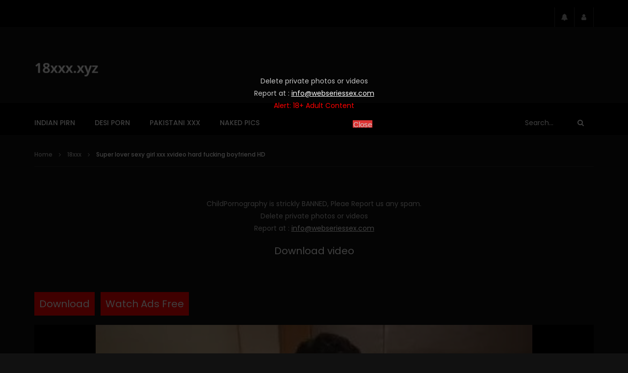

--- FILE ---
content_type: text/html; charset=UTF-8
request_url: https://18xxx.xyz/super-lover-sexy-girl-xxx-xvideo-hard-fucking-boyfriend-hd/
body_size: 33318
content:
<!doctype html>
<html lang="en-US">

<head>
	<meta charset="UTF-8">
	<meta name="viewport" content="width=device-width, initial-scale=1, maximum-scale=1">
    <meta property="og:type" content="video.other"><meta property="og:video:url" content="https://pormo.xyz/por/2023/07/36101.mp4"><meta property="og:video:type" content="text/html"><meta property="og:video:width" content="1280"><meta property="og:video:height" content="720"><meta property="video:tag" content="4k porn video download"><meta property="video:tag" content="bangla xxx hd"><meta property="video:tag" content="big black xvideos"><meta property="video:tag" content="brazzersmom"><meta property="video:tag" content="cartoon xvideo"><meta property="video:tag" content="freehdproncom"><meta property="video:tag" content="hd pron desi"><meta property="video:tag" content="hot mom x videos"><meta property="video:tag" content="kashmiri xvideo"><meta property="video:tag" content="lana rhodes x"><meta property="video:tag" content="mia khalifa xvideo hd"><meta property="video:tag" content="mom and son porn hd"><meta property="video:tag" content="mom son x video"><meta property="video:tag" content="pirno hd"><meta property="video:tag" content="pornhubhd"><meta property="video:tag" content="pron xxvideo hd"><meta property="video:tag" content="student hd pron"><meta property="video:tag" content="sunny leone x video"><meta property="video:tag" content="victoria june xvideos"><meta property="video:tag" content="x art xxx"><meta property="video:tag" content="x sunny leone"><meta property="video:tag" content="x video 18"><meta property="video:tag" content="x video hindi audio"><meta property="video:tag" content="xvideos family therapy"><meta property="video:tag" content="xvids 3"><meta property="video:tag" content="xxx hot hd"><meta property="video:tag" content="xxx video x video"><meta property="video:tag" content="xxx xvideo"><meta property="video:tag" content="xxxhindihd"><meta property="video:tag" content="xxxpornhd">	<link rel="profile" href="http://gmpg.org/xfn/11">
	<!-- Google tag (gtag.js) -->
	<script async src="https://www.googletagmanager.com/gtag/js?id=G-7SBF85Y4B7"></script>
	<script>
	  window.dataLayer = window.dataLayer || [];
	  function gtag(){dataLayer.push(arguments);}
	  gtag('js', new Date());

	  gtag('config', 'G-7SBF85Y4B7');
	</script>
	<meta name="google-site-verification" content="KgcIi3wyl-0exFdOf1vlY69s3TbpsZQh3I0qgQfjzj4" />
	
	
	<meta name='robots' content='index, follow, max-image-preview:large, max-snippet:-1, max-video-preview:-1' />

	<!-- This site is optimized with the Yoast SEO plugin v19.7.2 - https://yoast.com/wordpress/plugins/seo/ -->
	<title>Super lover sexy girl xxx xvideo hard fucking boyfriend HD</title>
	<meta name="description" content="Super lover sexy girl xxx xvideo hard fucking boyfriend HD xxx xvideo Super lover sexy girl xxx xvideo hard fucking boyfriend HD Super lover" />
	<link rel="canonical" href="https://18xxx.xyz/super-lover-sexy-girl-xxx-xvideo-hard-fucking-boyfriend-hd/" />
	<meta property="og:locale" content="en_US" />
	<meta property="og:type" content="article" />
	<meta property="og:title" content="Super lover sexy girl xxx xvideo hard fucking boyfriend HD" />
	<meta property="og:description" content="Super lover sexy girl xxx xvideo hard fucking boyfriend HD xxx xvideo Super lover sexy girl xxx xvideo hard fucking boyfriend HD Super lover" />
	<meta property="og:url" content="https://18xxx.xyz/super-lover-sexy-girl-xxx-xvideo-hard-fucking-boyfriend-hd/" />
	<meta property="og:site_name" content="18xxx" />
	<meta property="article:published_time" content="2023-07-23T13:30:00+00:00" />
	<meta property="og:image" content="https://18xxx.xyz/wp-content/uploads/2023/07/Super-lover-sexy-girl-xxx-xvideo-hard-fucking-boyfriend-HD.jpg" />
	<meta property="og:image:width" content="400" />
	<meta property="og:image:height" content="288" />
	<meta property="og:image:type" content="image/jpeg" />
	<meta name="author" content="18xxx" />
	<meta name="twitter:card" content="summary_large_image" />
	<meta name="twitter:label1" content="Written by" />
	<meta name="twitter:data1" content="18xxx" />
	<script type="application/ld+json" class="yoast-schema-graph">{"@context":"https://schema.org","@graph":[{"@type":"WebPage","@id":"https://18xxx.xyz/super-lover-sexy-girl-xxx-xvideo-hard-fucking-boyfriend-hd/","url":"https://18xxx.xyz/super-lover-sexy-girl-xxx-xvideo-hard-fucking-boyfriend-hd/","name":"Super lover sexy girl xxx xvideo hard fucking boyfriend HD","isPartOf":{"@id":"https://18xxx.xyz/#website"},"primaryImageOfPage":{"@id":"https://18xxx.xyz/super-lover-sexy-girl-xxx-xvideo-hard-fucking-boyfriend-hd/#primaryimage"},"image":{"@id":"https://18xxx.xyz/super-lover-sexy-girl-xxx-xvideo-hard-fucking-boyfriend-hd/#primaryimage"},"thumbnailUrl":"https://18xxx.xyz/wp-content/uploads/2023/07/Super-lover-sexy-girl-xxx-xvideo-hard-fucking-boyfriend-HD.jpg","datePublished":"2023-07-23T13:30:00+00:00","dateModified":"2023-07-23T13:30:00+00:00","author":{"@id":"https://18xxx.xyz/#/schema/person/2d3f8792d168353327f539f59166d791"},"description":"Super lover sexy girl xxx xvideo hard fucking boyfriend HD xxx xvideo Super lover sexy girl xxx xvideo hard fucking boyfriend HD Super lover","breadcrumb":{"@id":"https://18xxx.xyz/super-lover-sexy-girl-xxx-xvideo-hard-fucking-boyfriend-hd/#breadcrumb"},"inLanguage":"en-US","potentialAction":[{"@type":"ReadAction","target":["https://18xxx.xyz/super-lover-sexy-girl-xxx-xvideo-hard-fucking-boyfriend-hd/"]}]},{"@type":"ImageObject","inLanguage":"en-US","@id":"https://18xxx.xyz/super-lover-sexy-girl-xxx-xvideo-hard-fucking-boyfriend-hd/#primaryimage","url":"https://18xxx.xyz/wp-content/uploads/2023/07/Super-lover-sexy-girl-xxx-xvideo-hard-fucking-boyfriend-HD.jpg","contentUrl":"https://18xxx.xyz/wp-content/uploads/2023/07/Super-lover-sexy-girl-xxx-xvideo-hard-fucking-boyfriend-HD.jpg","width":400,"height":288,"caption":"xxx xvideo"},{"@type":"BreadcrumbList","@id":"https://18xxx.xyz/super-lover-sexy-girl-xxx-xvideo-hard-fucking-boyfriend-hd/#breadcrumb","itemListElement":[{"@type":"ListItem","position":1,"name":"Home","item":"https://18xxx.xyz/"},{"@type":"ListItem","position":2,"name":"Super lover sexy girl xxx xvideo hard fucking boyfriend HD"}]},{"@type":"WebSite","@id":"https://18xxx.xyz/#website","url":"https://18xxx.xyz/","name":"18xxx","description":"New 18xxx videos pics","potentialAction":[{"@type":"SearchAction","target":{"@type":"EntryPoint","urlTemplate":"https://18xxx.xyz/?s={search_term_string}"},"query-input":"required name=search_term_string"}],"inLanguage":"en-US"},{"@type":"Person","@id":"https://18xxx.xyz/#/schema/person/2d3f8792d168353327f539f59166d791","name":"18xxx","image":{"@type":"ImageObject","inLanguage":"en-US","@id":"https://18xxx.xyz/#/schema/person/image/","url":"https://secure.gravatar.com/avatar/b5c33da4a40dd9dd3e771329bc045efc?s=96&d=mm&r=g","contentUrl":"https://secure.gravatar.com/avatar/b5c33da4a40dd9dd3e771329bc045efc?s=96&d=mm&r=g","caption":"18xxx"},"sameAs":["https://18xxx.xyz"],"url":"https://18xxx.xyz/author/18xxx/"}]}</script>
	<!-- / Yoast SEO plugin. -->


<link rel='dns-prefetch' href='//fonts.googleapis.com' />
<link rel="alternate" type="application/rss+xml" title="18xxx &raquo; Feed" href="https://18xxx.xyz/feed/" />
<link rel="alternate" type="application/rss+xml" title="18xxx &raquo; Comments Feed" href="https://18xxx.xyz/comments/feed/" />
<script type="text/javascript">
/* <![CDATA[ */
window._wpemojiSettings = {"baseUrl":"https:\/\/s.w.org\/images\/core\/emoji\/14.0.0\/72x72\/","ext":".png","svgUrl":"https:\/\/s.w.org\/images\/core\/emoji\/14.0.0\/svg\/","svgExt":".svg","source":{"concatemoji":"https:\/\/18xxx.xyz\/wp-includes\/js\/wp-emoji-release.min.js?ver=6.4.3"}};
/*! This file is auto-generated */
!function(i,n){var o,s,e;function c(e){try{var t={supportTests:e,timestamp:(new Date).valueOf()};sessionStorage.setItem(o,JSON.stringify(t))}catch(e){}}function p(e,t,n){e.clearRect(0,0,e.canvas.width,e.canvas.height),e.fillText(t,0,0);var t=new Uint32Array(e.getImageData(0,0,e.canvas.width,e.canvas.height).data),r=(e.clearRect(0,0,e.canvas.width,e.canvas.height),e.fillText(n,0,0),new Uint32Array(e.getImageData(0,0,e.canvas.width,e.canvas.height).data));return t.every(function(e,t){return e===r[t]})}function u(e,t,n){switch(t){case"flag":return n(e,"\ud83c\udff3\ufe0f\u200d\u26a7\ufe0f","\ud83c\udff3\ufe0f\u200b\u26a7\ufe0f")?!1:!n(e,"\ud83c\uddfa\ud83c\uddf3","\ud83c\uddfa\u200b\ud83c\uddf3")&&!n(e,"\ud83c\udff4\udb40\udc67\udb40\udc62\udb40\udc65\udb40\udc6e\udb40\udc67\udb40\udc7f","\ud83c\udff4\u200b\udb40\udc67\u200b\udb40\udc62\u200b\udb40\udc65\u200b\udb40\udc6e\u200b\udb40\udc67\u200b\udb40\udc7f");case"emoji":return!n(e,"\ud83e\udef1\ud83c\udffb\u200d\ud83e\udef2\ud83c\udfff","\ud83e\udef1\ud83c\udffb\u200b\ud83e\udef2\ud83c\udfff")}return!1}function f(e,t,n){var r="undefined"!=typeof WorkerGlobalScope&&self instanceof WorkerGlobalScope?new OffscreenCanvas(300,150):i.createElement("canvas"),a=r.getContext("2d",{willReadFrequently:!0}),o=(a.textBaseline="top",a.font="600 32px Arial",{});return e.forEach(function(e){o[e]=t(a,e,n)}),o}function t(e){var t=i.createElement("script");t.src=e,t.defer=!0,i.head.appendChild(t)}"undefined"!=typeof Promise&&(o="wpEmojiSettingsSupports",s=["flag","emoji"],n.supports={everything:!0,everythingExceptFlag:!0},e=new Promise(function(e){i.addEventListener("DOMContentLoaded",e,{once:!0})}),new Promise(function(t){var n=function(){try{var e=JSON.parse(sessionStorage.getItem(o));if("object"==typeof e&&"number"==typeof e.timestamp&&(new Date).valueOf()<e.timestamp+604800&&"object"==typeof e.supportTests)return e.supportTests}catch(e){}return null}();if(!n){if("undefined"!=typeof Worker&&"undefined"!=typeof OffscreenCanvas&&"undefined"!=typeof URL&&URL.createObjectURL&&"undefined"!=typeof Blob)try{var e="postMessage("+f.toString()+"("+[JSON.stringify(s),u.toString(),p.toString()].join(",")+"));",r=new Blob([e],{type:"text/javascript"}),a=new Worker(URL.createObjectURL(r),{name:"wpTestEmojiSupports"});return void(a.onmessage=function(e){c(n=e.data),a.terminate(),t(n)})}catch(e){}c(n=f(s,u,p))}t(n)}).then(function(e){for(var t in e)n.supports[t]=e[t],n.supports.everything=n.supports.everything&&n.supports[t],"flag"!==t&&(n.supports.everythingExceptFlag=n.supports.everythingExceptFlag&&n.supports[t]);n.supports.everythingExceptFlag=n.supports.everythingExceptFlag&&!n.supports.flag,n.DOMReady=!1,n.readyCallback=function(){n.DOMReady=!0}}).then(function(){return e}).then(function(){var e;n.supports.everything||(n.readyCallback(),(e=n.source||{}).concatemoji?t(e.concatemoji):e.wpemoji&&e.twemoji&&(t(e.twemoji),t(e.wpemoji)))}))}((window,document),window._wpemojiSettings);
/* ]]> */
</script>
<style id='wp-emoji-styles-inline-css' type='text/css'>

	img.wp-smiley, img.emoji {
		display: inline !important;
		border: none !important;
		box-shadow: none !important;
		height: 1em !important;
		width: 1em !important;
		margin: 0 0.07em !important;
		vertical-align: -0.1em !important;
		background: none !important;
		padding: 0 !important;
	}
</style>
<link rel='stylesheet' id='wp-block-library-css' href='https://18xxx.xyz/wp-includes/css/dist/block-library/style.min.css?ver=6.4.3' type='text/css' media='all' />
<style id='classic-theme-styles-inline-css' type='text/css'>
/*! This file is auto-generated */
.wp-block-button__link{color:#fff;background-color:#32373c;border-radius:9999px;box-shadow:none;text-decoration:none;padding:calc(.667em + 2px) calc(1.333em + 2px);font-size:1.125em}.wp-block-file__button{background:#32373c;color:#fff;text-decoration:none}
</style>
<style id='global-styles-inline-css' type='text/css'>
body{--wp--preset--color--black: #000000;--wp--preset--color--cyan-bluish-gray: #abb8c3;--wp--preset--color--white: #ffffff;--wp--preset--color--pale-pink: #f78da7;--wp--preset--color--vivid-red: #cf2e2e;--wp--preset--color--luminous-vivid-orange: #ff6900;--wp--preset--color--luminous-vivid-amber: #fcb900;--wp--preset--color--light-green-cyan: #7bdcb5;--wp--preset--color--vivid-green-cyan: #00d084;--wp--preset--color--pale-cyan-blue: #8ed1fc;--wp--preset--color--vivid-cyan-blue: #0693e3;--wp--preset--color--vivid-purple: #9b51e0;--wp--preset--gradient--vivid-cyan-blue-to-vivid-purple: linear-gradient(135deg,rgba(6,147,227,1) 0%,rgb(155,81,224) 100%);--wp--preset--gradient--light-green-cyan-to-vivid-green-cyan: linear-gradient(135deg,rgb(122,220,180) 0%,rgb(0,208,130) 100%);--wp--preset--gradient--luminous-vivid-amber-to-luminous-vivid-orange: linear-gradient(135deg,rgba(252,185,0,1) 0%,rgba(255,105,0,1) 100%);--wp--preset--gradient--luminous-vivid-orange-to-vivid-red: linear-gradient(135deg,rgba(255,105,0,1) 0%,rgb(207,46,46) 100%);--wp--preset--gradient--very-light-gray-to-cyan-bluish-gray: linear-gradient(135deg,rgb(238,238,238) 0%,rgb(169,184,195) 100%);--wp--preset--gradient--cool-to-warm-spectrum: linear-gradient(135deg,rgb(74,234,220) 0%,rgb(151,120,209) 20%,rgb(207,42,186) 40%,rgb(238,44,130) 60%,rgb(251,105,98) 80%,rgb(254,248,76) 100%);--wp--preset--gradient--blush-light-purple: linear-gradient(135deg,rgb(255,206,236) 0%,rgb(152,150,240) 100%);--wp--preset--gradient--blush-bordeaux: linear-gradient(135deg,rgb(254,205,165) 0%,rgb(254,45,45) 50%,rgb(107,0,62) 100%);--wp--preset--gradient--luminous-dusk: linear-gradient(135deg,rgb(255,203,112) 0%,rgb(199,81,192) 50%,rgb(65,88,208) 100%);--wp--preset--gradient--pale-ocean: linear-gradient(135deg,rgb(255,245,203) 0%,rgb(182,227,212) 50%,rgb(51,167,181) 100%);--wp--preset--gradient--electric-grass: linear-gradient(135deg,rgb(202,248,128) 0%,rgb(113,206,126) 100%);--wp--preset--gradient--midnight: linear-gradient(135deg,rgb(2,3,129) 0%,rgb(40,116,252) 100%);--wp--preset--font-size--small: 13px;--wp--preset--font-size--medium: 20px;--wp--preset--font-size--large: 36px;--wp--preset--font-size--x-large: 42px;--wp--preset--spacing--20: 0.44rem;--wp--preset--spacing--30: 0.67rem;--wp--preset--spacing--40: 1rem;--wp--preset--spacing--50: 1.5rem;--wp--preset--spacing--60: 2.25rem;--wp--preset--spacing--70: 3.38rem;--wp--preset--spacing--80: 5.06rem;--wp--preset--shadow--natural: 6px 6px 9px rgba(0, 0, 0, 0.2);--wp--preset--shadow--deep: 12px 12px 50px rgba(0, 0, 0, 0.4);--wp--preset--shadow--sharp: 6px 6px 0px rgba(0, 0, 0, 0.2);--wp--preset--shadow--outlined: 6px 6px 0px -3px rgba(255, 255, 255, 1), 6px 6px rgba(0, 0, 0, 1);--wp--preset--shadow--crisp: 6px 6px 0px rgba(0, 0, 0, 1);}:where(.is-layout-flex){gap: 0.5em;}:where(.is-layout-grid){gap: 0.5em;}body .is-layout-flow > .alignleft{float: left;margin-inline-start: 0;margin-inline-end: 2em;}body .is-layout-flow > .alignright{float: right;margin-inline-start: 2em;margin-inline-end: 0;}body .is-layout-flow > .aligncenter{margin-left: auto !important;margin-right: auto !important;}body .is-layout-constrained > .alignleft{float: left;margin-inline-start: 0;margin-inline-end: 2em;}body .is-layout-constrained > .alignright{float: right;margin-inline-start: 2em;margin-inline-end: 0;}body .is-layout-constrained > .aligncenter{margin-left: auto !important;margin-right: auto !important;}body .is-layout-constrained > :where(:not(.alignleft):not(.alignright):not(.alignfull)){max-width: var(--wp--style--global--content-size);margin-left: auto !important;margin-right: auto !important;}body .is-layout-constrained > .alignwide{max-width: var(--wp--style--global--wide-size);}body .is-layout-flex{display: flex;}body .is-layout-flex{flex-wrap: wrap;align-items: center;}body .is-layout-flex > *{margin: 0;}body .is-layout-grid{display: grid;}body .is-layout-grid > *{margin: 0;}:where(.wp-block-columns.is-layout-flex){gap: 2em;}:where(.wp-block-columns.is-layout-grid){gap: 2em;}:where(.wp-block-post-template.is-layout-flex){gap: 1.25em;}:where(.wp-block-post-template.is-layout-grid){gap: 1.25em;}.has-black-color{color: var(--wp--preset--color--black) !important;}.has-cyan-bluish-gray-color{color: var(--wp--preset--color--cyan-bluish-gray) !important;}.has-white-color{color: var(--wp--preset--color--white) !important;}.has-pale-pink-color{color: var(--wp--preset--color--pale-pink) !important;}.has-vivid-red-color{color: var(--wp--preset--color--vivid-red) !important;}.has-luminous-vivid-orange-color{color: var(--wp--preset--color--luminous-vivid-orange) !important;}.has-luminous-vivid-amber-color{color: var(--wp--preset--color--luminous-vivid-amber) !important;}.has-light-green-cyan-color{color: var(--wp--preset--color--light-green-cyan) !important;}.has-vivid-green-cyan-color{color: var(--wp--preset--color--vivid-green-cyan) !important;}.has-pale-cyan-blue-color{color: var(--wp--preset--color--pale-cyan-blue) !important;}.has-vivid-cyan-blue-color{color: var(--wp--preset--color--vivid-cyan-blue) !important;}.has-vivid-purple-color{color: var(--wp--preset--color--vivid-purple) !important;}.has-black-background-color{background-color: var(--wp--preset--color--black) !important;}.has-cyan-bluish-gray-background-color{background-color: var(--wp--preset--color--cyan-bluish-gray) !important;}.has-white-background-color{background-color: var(--wp--preset--color--white) !important;}.has-pale-pink-background-color{background-color: var(--wp--preset--color--pale-pink) !important;}.has-vivid-red-background-color{background-color: var(--wp--preset--color--vivid-red) !important;}.has-luminous-vivid-orange-background-color{background-color: var(--wp--preset--color--luminous-vivid-orange) !important;}.has-luminous-vivid-amber-background-color{background-color: var(--wp--preset--color--luminous-vivid-amber) !important;}.has-light-green-cyan-background-color{background-color: var(--wp--preset--color--light-green-cyan) !important;}.has-vivid-green-cyan-background-color{background-color: var(--wp--preset--color--vivid-green-cyan) !important;}.has-pale-cyan-blue-background-color{background-color: var(--wp--preset--color--pale-cyan-blue) !important;}.has-vivid-cyan-blue-background-color{background-color: var(--wp--preset--color--vivid-cyan-blue) !important;}.has-vivid-purple-background-color{background-color: var(--wp--preset--color--vivid-purple) !important;}.has-black-border-color{border-color: var(--wp--preset--color--black) !important;}.has-cyan-bluish-gray-border-color{border-color: var(--wp--preset--color--cyan-bluish-gray) !important;}.has-white-border-color{border-color: var(--wp--preset--color--white) !important;}.has-pale-pink-border-color{border-color: var(--wp--preset--color--pale-pink) !important;}.has-vivid-red-border-color{border-color: var(--wp--preset--color--vivid-red) !important;}.has-luminous-vivid-orange-border-color{border-color: var(--wp--preset--color--luminous-vivid-orange) !important;}.has-luminous-vivid-amber-border-color{border-color: var(--wp--preset--color--luminous-vivid-amber) !important;}.has-light-green-cyan-border-color{border-color: var(--wp--preset--color--light-green-cyan) !important;}.has-vivid-green-cyan-border-color{border-color: var(--wp--preset--color--vivid-green-cyan) !important;}.has-pale-cyan-blue-border-color{border-color: var(--wp--preset--color--pale-cyan-blue) !important;}.has-vivid-cyan-blue-border-color{border-color: var(--wp--preset--color--vivid-cyan-blue) !important;}.has-vivid-purple-border-color{border-color: var(--wp--preset--color--vivid-purple) !important;}.has-vivid-cyan-blue-to-vivid-purple-gradient-background{background: var(--wp--preset--gradient--vivid-cyan-blue-to-vivid-purple) !important;}.has-light-green-cyan-to-vivid-green-cyan-gradient-background{background: var(--wp--preset--gradient--light-green-cyan-to-vivid-green-cyan) !important;}.has-luminous-vivid-amber-to-luminous-vivid-orange-gradient-background{background: var(--wp--preset--gradient--luminous-vivid-amber-to-luminous-vivid-orange) !important;}.has-luminous-vivid-orange-to-vivid-red-gradient-background{background: var(--wp--preset--gradient--luminous-vivid-orange-to-vivid-red) !important;}.has-very-light-gray-to-cyan-bluish-gray-gradient-background{background: var(--wp--preset--gradient--very-light-gray-to-cyan-bluish-gray) !important;}.has-cool-to-warm-spectrum-gradient-background{background: var(--wp--preset--gradient--cool-to-warm-spectrum) !important;}.has-blush-light-purple-gradient-background{background: var(--wp--preset--gradient--blush-light-purple) !important;}.has-blush-bordeaux-gradient-background{background: var(--wp--preset--gradient--blush-bordeaux) !important;}.has-luminous-dusk-gradient-background{background: var(--wp--preset--gradient--luminous-dusk) !important;}.has-pale-ocean-gradient-background{background: var(--wp--preset--gradient--pale-ocean) !important;}.has-electric-grass-gradient-background{background: var(--wp--preset--gradient--electric-grass) !important;}.has-midnight-gradient-background{background: var(--wp--preset--gradient--midnight) !important;}.has-small-font-size{font-size: var(--wp--preset--font-size--small) !important;}.has-medium-font-size{font-size: var(--wp--preset--font-size--medium) !important;}.has-large-font-size{font-size: var(--wp--preset--font-size--large) !important;}.has-x-large-font-size{font-size: var(--wp--preset--font-size--x-large) !important;}
.wp-block-navigation a:where(:not(.wp-element-button)){color: inherit;}
:where(.wp-block-post-template.is-layout-flex){gap: 1.25em;}:where(.wp-block-post-template.is-layout-grid){gap: 1.25em;}
:where(.wp-block-columns.is-layout-flex){gap: 2em;}:where(.wp-block-columns.is-layout-grid){gap: 2em;}
.wp-block-pullquote{font-size: 1.5em;line-height: 1.6;}
</style>
<link rel='stylesheet' id='priority-navigation-css' href='https://18xxx.xyz/wp-content/plugins/vidorev-extensions/assets/front-end/priority-navigation/priority-nav-core.css?ver=2.9.9.9.8.2' type='text/css' media='all' />
<link rel='stylesheet' id='select2-css' href='https://18xxx.xyz/wp-content/plugins/vidorev-extensions/assets/front-end/select2/select2.min.css?ver=2.9.9.9.8.2' type='text/css' media='all' />
<link rel='stylesheet' id='vidorev-plugin-css-css' href='https://18xxx.xyz/wp-content/plugins/vidorev-extensions/assets/front-end/main.css?ver=2.9.9.9.8.2' type='text/css' media='all' />
<link rel='stylesheet' id='mediaelement-css' href='https://18xxx.xyz/wp-includes/js/mediaelement/mediaelementplayer-legacy.min.css?ver=4.2.17' type='text/css' media='all' />
<link rel='stylesheet' id='wp-mediaelement-css' href='https://18xxx.xyz/wp-includes/js/mediaelement/wp-mediaelement.min.css?ver=6.4.3' type='text/css' media='all' />
<link rel='stylesheet' id='fluidplayer-css' href='https://18xxx.xyz/wp-content/plugins/vidorev-extensions/assets/front-end/fluidplayer/fluidplayer.min.css?ver=2.9.9.9.8.2' type='text/css' media='all' />
<link rel='stylesheet' id='plyrplayer-css' href='https://18xxx.xyz/wp-content/plugins/vidorev-extensions/assets/front-end/plyr/plyr.css?ver=2.9.9.9.8.2' type='text/css' media='all' />
<link rel='stylesheet' id='adguru-css-css' href='https://18xxx.xyz/wp-content/plugins/wp-ad-guru/assets/css/adguru.css?ver=2.5.0' type='text/css' media='all' />
<link rel='stylesheet' id='parent-style-css' href='https://18xxx.xyz/wp-content/themes/vidorev/style.css?ver=6.4.3' type='text/css' media='all' />
<link rel='stylesheet' id='font-awesome-css' href='https://18xxx.xyz/wp-content/themes/vidorev/css/font-awesome/css/font-awesome.min.css?ver=4.7.0' type='text/css' media='all' />
<link rel='stylesheet' id='font-awesome-5-all-css' href='https://18xxx.xyz/wp-content/themes/vidorev/css/font-awesome/css/all.min.css?ver=5.13.0' type='text/css' media='all' />
<link rel='stylesheet' id='font-awesome-4-shim-css' href='https://18xxx.xyz/wp-content/themes/vidorev/css/font-awesome/css/v4-shims.min.css?ver=5.13.0' type='text/css' media='all' />
<link rel='stylesheet' id='jquery-slick-css' href='https://18xxx.xyz/wp-content/themes/vidorev/css/slick/slick.css?ver=1.9.0' type='text/css' media='all' />
<link rel='stylesheet' id='jquery-malihu-scroll-css' href='https://18xxx.xyz/wp-content/themes/vidorev/css/malihu/jquery.mCustomScrollbar.min.css?ver=3.1.5' type='text/css' media='all' />
<link rel='stylesheet' id='vidorev-extend-ie-css' href='https://18xxx.xyz/wp-content/themes/vidorev/css/extend-ie/extend-ie.css?ver=1.0.0' type='text/css' media='all' />
<link rel='stylesheet' id='vidorev-style-css' href='https://18xxx.xyz/wp-content/themes/vidorev-child/style.css?ver=6.4.3' type='text/css' media='all' />
<style id='vidorev-style-inline-css' type='text/css'>
@media only screen and (-webkit-min-device-pixel-ratio: 2), (min-resolution: 192dpi){
									.nav-logo .nav-logo-img img.main-logo{
										opacity:0; visibility:hidden
									}
									.nav-logo .nav-logo-img a.logo-link{
										background:url("https://18xxx.xyz/wp-content/uploads/2023/06/18xxx.png") no-repeat center; background-size:contain
									}									
								}@media only screen and (-webkit-min-device-pixel-ratio: 2) and (min-width:992px), (min-resolution: 192dpi) and (min-width:992px){
									.main-nav.sticky-menu .nav-logo-img img.sticky-logo{
										opacity:0; visibility:hidden
									}
									.main-nav.sticky-menu .nav-logo-img a.logo-link{
										background:url("https://18xxx.xyz/wp-content/uploads/2023/06/18xxx.png") no-repeat center; background-size:contain
									}
								}@media only screen and (-webkit-min-device-pixel-ratio: 2) and (max-width:991px), (min-resolution: 192dpi) and (max-width:991px){
									.nav-logo .nav-logo-img img.main-logo-mobile{
										opacity:0; visibility:hidden
									}
									.nav-logo .nav-logo-img a.logo-link{
										background:url("https://18xxx.xyz/wp-content/uploads/2023/06/18xxx.png") no-repeat center; background-size:contain
									}
								}header.entry-header.movie-style{
							background-image: url("https://18xxx.xyz/wp-content/themes/vidorev/img/film-background.jpg");								
						}
			a:focus {
				color: #000000;
			}
			a:hover {
				color: #000000;
			}
			a.main-color-udr{
				color: #000000;
			}			
			.dark-background a:focus {
				color: #000000;
			}
			.dark-background a:hover {
				color: #000000;
			}			
			button.white-style:hover, button.white-style:focus,
			input[type=button].white-style:hover,
			input[type=button].white-style:focus,
			input[type=submit].white-style:hover,
			input[type=submit].white-style:focus,
			input[type="reset"].white-style:hover,
			input[type="reset"].white-style:focus,
			.basic-button-default.white-style:hover,
			.basic-button-default.white-style:focus{
				color: #000000;
			}
			
			.global-single-content .like-dislike-toolbar-footer .ld-t-item-content:hover > span {
				color: #000000;
			}
			.global-single-content .like-dislike-toolbar-footer .ld-t-item-content.active-item > span {
				color: #000000;
			}
			
			.popular-video-footer .popular-video-content .block-left .vid-title-main {
				color: #000000;
			}
			
			.video-toolbar .toolbar-item-content:hover > span {
				color: #000000;
			}
			.video-toolbar .toolbar-item-content.active-item > span {
				color: #000000;
			}
			
			.top-watch-later-listing .remove-item-watch-later:hover {
				color: #000000;
			}
			
			.list-default .post-item.sticky .post-title a:not(:hover),
			.list-blog .post-item.sticky .post-title a:not(:hover){
				color: #000000;
			}
			
			#bbpress-forums ul.bbp-topics li.bbp-body p.bbp-topic-meta a.bbp-author-name,
			#bbpress-forums div.bbp-topic-author a.bbp-author-name,
			#bbpress-forums div.bbp-reply-author a.bbp-author-name,
			#bbpress-forums .bbp-topic-content ul.bbp-topic-revision-log a,
			#bbpress-forums .bbp-reply-content ul.bbp-topic-revision-log a,
			#bbpress-forums .bbp-reply-content ul.bbp-reply-revision-log a,
			#bbpress-forums div.bbp-template-notice p a.bbp-author-name,
			#bbpress-forums div.indicator-hint p a.bbp-author-name,
			.video-player-wrap .vidorev-membership-wrapper .vidorev-membership-content .membership-lock-text span.level-highlight,
			.pmpro_content_message,
			.pmpro_actionlinks a,
			.pmpro_actionlinks a:hover,
			small a,
			small a:hover,
			.dark-background small a,
			.dark-background small a:hover,
			#pmpro_form .pmpro_checkout h3 span.pmpro_checkout-h3-msg a,
			#pmpro_form .pmpro_checkout h3 span.pmpro_checkout-h3-msg a:hover,
			.woocommerce .product.type-product .product_meta > * a,
			body.header-vid-side div.asl_r .results .item span.highlighted,
			.woocommerce-info:before{
				color: #000000;
			}
			
			
			
			blockquote{
				border-left-color:#000000;
				border-right-color:#000000;
			}
			
			.alphabet-filter a.active-item {				
				border-color: #000000;
			}
			
			.dark-background .alphabet-filter a.active-item {				
				border-color: #000000;
			}
			
			.video-load-icon {				
				border-left-color:#000000;				
			}
			
			.dark-background .video-load-icon {				
				border-left-color: #000000;
			}
			
			.list-blog .post-item .bloglisting-read-more:hover,
			.video-player-wrap .vidorev-membership-wrapper .vidorev-membership-content .membership-lock-text span.level-highlight,
			.pmpro_content_message,
			.download-lightbox .download-listing .download-package .package-title{
				border-color: #000000;
			}
			
			.sc-playlist-wrapper{
				border-top-color:#000000;
				border-bottom-color:#000000;
			}
			
			.woocommerce-info{
				border-top-color:#000000;
			}
			
			
				.slider-container button[type="button"].slick-arrow:hover,
				.slider-container button[type="button"].slick-arrow:focus {
					background-color: #000000;
					background: linear-gradient(to left bottom, #000000 50%, #000000 50%);
					background: -webkit-linear-gradient(to left bottom, #000000 50%, #000000 50%);
					background: -moz-linear-gradient(to left bottom, #000000 50%, #000000 50%);
				}
				.slider-container .sync-slider-small .sync-item:before {					
					background-color: #000000;
				}
				.sc-blocks-container .ajax-loading .video-load-icon {
					border-right-color: #000000;
					border-bottom-color: #000000;
				}
				.sc-blocks-container .filter-items .nav__dropdown .filter-item:hover {
					background-color: #000000;
				}
				.sc-blocks-container .filter-items .nav__dropdown .filter-item.active-item {
					background-color: #000000;
				}
				
			button:not([aria-controls]):not([aria-live]),
			input[type=button],
			input[type=submit],
			input[type="reset"],
			.basic-button-default,
			.next-content a,
			.prev-content a,
			.pmpro_btn, 
			.pmpro_btn:link, 
			.pmpro_content_message a, 
			.pmpro_content_message a:link,
			.pmpro_checkout .pmpro_btn,
			#nav-below.navigation a,
			.woocommerce #respond input#submit, 
			.woocommerce a.button, 
			.woocommerce button.button, 
			.woocommerce input.button{
				background-color: #000000;
				background: linear-gradient(to left bottom, #000000 50%, #000000 50%);
				background: -webkit-linear-gradient(to left bottom, #000000 50%, #000000 50%);
				background: -moz-linear-gradient(to left bottom, #000000 50%, #000000 50%);
			}
			
			button:not([aria-controls]):not([aria-live]):visited,
			input[type=button]:visited,
			input[type=submit]:visited,
			input[type="reset"]:visited,
			.basic-button-default:visited,
			.next-content a:visited,
			.prev-content a:visited,
			.pmpro_btn:visited, 
			.pmpro_btn:link:visited, 
			.pmpro_content_message a:visited, 
			.pmpro_content_message a:link:visited,
			.pmpro_checkout .pmpro_btn:visited,
			#nav-below.navigation a:visited,
			.woocommerce #respond input#submit:visited, 
			.woocommerce a.button:visited, 
			.woocommerce button.button:visited, 
			.woocommerce input.button:visited{
				background-color: #000000;
				background: linear-gradient(to left bottom, #000000 50%, #000000 50%);
				background: -webkit-linear-gradient(to left bottom, #000000 50%, #000000 50%);
				background: -moz-linear-gradient(to left bottom, #000000 50%, #000000 50%);
			}
			
			.main-nav{
				background-color: #000000;
			}
			
			.nav-menu > ul > li:hover > a{
				background-color: #000000;
			}
			
			.nav-menu > ul > li.current-menu-ancestor:not(.top-megamenu) > a, .nav-menu > ul > li.current-menu-item:not(.top-megamenu) > a{				
				background-color: #000000;
			}
			
			.nav-menu > ul > li ul li:hover > a {
				background-color: #000000;
			}
			
			.nav-menu > ul > li ul li.current-menu-ancestor > a, .nav-menu > ul > li ul li.current-menu-item > a{
				background-color: #000000;
			}
			
			@media (min-width: 992px) {
				.header-sport .top-nav {
					background-color: #000000;
				}
			}
			
			.top-search-box .top-search-box-wrapper .search-terms-textfield {				
				background-color: #000000;				
			}
			
			.top-search-box .top-search-box-wrapper .search-terms-textfield:-webkit-autofill, 
			.top-search-box .top-search-box-wrapper .search-terms-textfield:-webkit-autofill:hover, 
			.top-search-box .top-search-box-wrapper .search-terms-textfield:-webkit-autofill:focus, 
			.top-search-box .top-search-box-wrapper .search-terms-textfield:focus:-webkit-autofill {
				background-color: #000000 !important;
				-webkit-box-shadow: 0 0 0 50px #000000 inset;
			}
			
			.vp-widget-post-layout.wg-single-slider .slick-dots > * > button:hover {
				background: #000000;
			}
			.vp-widget-post-layout.wg-single-slider .slick-dots > *.slick-active > button {
				background: #000000;
			}
			
			.list-blog .post-item .bloglisting-read-more:hover,
			.list-blog .post-item .bloglisting-read-more:hover:before, 
			.list-blog .post-item .bloglisting-read-more:hover:after{
				background-color: #000000;
			}
			
			.categories-elm .category-item,
			.dark-background .categories-elm .category-item{
				background-color: #000000;	
			}
			
			.widget .widget-title > span:not(.widget-arrow):after{
				background-color: #000000;	
			}
			
			.widget.widget_wysija .widget_wysija_cont .error,
			.widget.widget_wysija .widget_wysija_cont .xdetailed-errors {
				background-color: #000000;				
			}
			
			.post-item-wrap:hover .video-icon {
				background-color: #000000;
			}
			
			.blog-pic-wrap:hover .video-icon {
				background-color: #000000;
			}
			
			.video-icon.alway-active {
				background-color: #000000;
			}
			
			@keyframes videoiconclick {
				from {
					transform: scale3d(1, 1, 1);
					background-color: #000000;
				}
				50% {
					transform: scale3d(1.1, 1.1, 1.1);
					background-color: rgba(0, 0, 0, 0.5);
				}
				to {
					transform: scale3d(1, 1, 1);
					background-color: #000000;
				}
			}
			@-webkit-keyframes videoiconclick {
				from {
					transform: scale3d(1, 1, 1);
					background-color: #000000;
				}
				50% {
					transform: scale3d(1.1, 1.1, 1.1);
					background-color: rgba(0, 0, 0, 0.5);
				}
				to {
					transform: scale3d(1, 1, 1);
					background-color: #000000;
				}
			}
			
			.watch-later-icon:hover {
				background-color: #000000;
			}
			.watch-later-icon.active-item {
				background-color: #000000;
			}
			
			.blog-pagination .wp-pagenavi-wrapper .wp-pagenavi .current,
			.blog-pagination .wp-pagenavi-wrapper .wp-pagenavi a:hover,
			.woocommerce nav.woocommerce-pagination .page-numbers li > *.current, 
			.woocommerce nav.woocommerce-pagination .page-numbers li > *:hover,
			.woocommerce nav.woocommerce-pagination .page-numbers li > *:focus {
				background-color: #000000;
				background: linear-gradient(to left bottom, #000000 50%, #000000 50%);
				background: -webkit-linear-gradient(to left bottom, #000000 50%, #000000 50%);
				background: -moz-linear-gradient(to left bottom, #000000 50%, #000000 50%);
			}
			
			.infinite-la-fire {
				color: #000000;				
			}
			
			body.active-alphabet-filter .alphabet-filter-icon {
				background-color: #000000;
			}
			
			.alphabet-filter a.active-item {
				background-color: #000000;
			}
			
			.dark-background .alphabet-filter a.active-item {
				background-color: #000000;
			}
			
			.single-image-gallery .slick-dots > * > button:hover {
				background: #000000;
			}
			.single-image-gallery .slick-dots > *.slick-active > button {
				background: #000000;
			}
			
			.popular-video-footer .popular-video-content .slider-popular-container .slick-arrow:hover {
				background-color: #000000;
				background: linear-gradient(to left bottom, #000000 50%, #000000 50%);
				background: -webkit-linear-gradient(to left bottom, #000000 50%, #000000 50%);
				background: -moz-linear-gradient(to left bottom, #000000 50%, #000000 50%);
			}
			
			.auto-next-icon.active-item {
				background-color: #000000;
			}
			
			.auto-next-icon.big-style.active-item {
				background-color: #000000;
			}
			
			.video-player-wrap .autoplay-off-elm:hover .video-icon {
				background-color: #000000;
			}
			
			.video-player-wrap .player-muted:after {				
				background-color: #000000;				
			}
			
			.video-lightbox-wrapper .listing-toolbar .toolbar-item.active-item:after {
				background-color: #000000;
			}
			
			body .cleanlogin-notification.error,
			body .cleanlogin-notification.success {				
				background: #000000;				
			}
			
			.nav-menu > ul > li.top-megamenu > ul .megamenu-menu > *:first-child .megamenu-item-heading:not(.hidden-item),
			.nav-menu > ul > li.top-megamenu > ul .megamenu-menu .megamenu-item-heading:hover, 
			.nav-menu > ul > li.top-megamenu > ul .megamenu-menu .megamenu-item-heading.active-item{
				background-color: #000000;
			}
			
			#user-submitted-posts #usp_form div#usp-error-message.usp-callout-failure,
			#user-submitted-posts #usp_form div#usp-error-message .usp-error,
			#user-submitted-posts #usp_form ul.parsley-errors-list.filled li.parsley-required{
				background-color: #000000;
			}
			
			
			#bbpress-forums li.bbp-header{
				background: #000000;
			}
			#bbpress-forums div.bbp-breadcrumb ~ span#subscription-toggle .is-subscribed a.subscription-toggle{
				background-color: #000000;
			}
			
			.img-lightbox-icon:hover:after{
				background-color: #000000;
			}
			
			.video-sub-toolbar .toolbar-item-content.view-like-information .like-dislike-bar > span,
			.video-sub-toolbar .item-button:hover,
			.video-sub-toolbar .toolbar-item-content .report-form .report-info.report-no-data, 
			.video-sub-toolbar .toolbar-item-content .report-form .report-info.report-error,
			.director-element.single-element .actor-element-title span:after, 
			.director-element.single-element .director-element-title span:after, 
			.actor-element.single-element .actor-element-title span:after, 
			.actor-element.single-element .director-element-title span:after,
			.series-wrapper .series-item.active-item,
			.single-post-video-full-width-wrapper .series-wrapper .series-item.active-item,
			.video-player-wrap .other-ads-container .skip-ad .skip-text,
			.video-toolbar .toolbar-item-content.free-files-download,
			.woocommerce .widget_price_filter .ui-slider .ui-slider-handle,
			.woocommerce .widget_price_filter .ui-slider .ui-slider-range,
			.woocommerce div.product .woocommerce-tabs ul.tabs li:hover, 
			.woocommerce div.product .woocommerce-tabs ul.tabs li.active,
			.dark-background.woocommerce div.product .woocommerce-tabs ul.tabs li:hover, 
			.dark-background.woocommerce div.product .woocommerce-tabs ul.tabs li.active, 
			.dark-background .woocommerce div.product .woocommerce-tabs ul.tabs li:hover, 
			.dark-background .woocommerce div.product .woocommerce-tabs ul.tabs li.active,
			.duration-text .rating-average-dr,
			.slider-container.slider-9 .mCSB_scrollTools .mCSB_dragger .mCSB_dragger_bar,
			body.header-vid-side div.asl_r .mCSBap_scrollTools .mCSBap_dragger .mCSBap_dragger_bar,
			.slider-container.slider-9 .os-theme-dark .os-scrollbar > .os-scrollbar-track > .os-scrollbar-handle,
			.slider-container.slider-9 .os-theme-dark .os-scrollbar:hover > .os-scrollbar-track > .os-scrollbar-handle, 
			.slider-container.slider-9 .os-theme-dark .os-scrollbar > .os-scrollbar-track > .os-scrollbar-handle.active{
				background-color: #000000;
			}
			
</style>
<link rel='stylesheet' id='vidorev-google-font-css' href='//fonts.googleapis.com/css?family=Poppins%3A400%2C500%2C700&#038;display=swap&#038;ver=1.0.0' type='text/css' media='all' />
<link rel='stylesheet' id='invideoads4-css' href='https://18xxx.xyz/wp-content/themes/vidorev/css/invideoads4.css?ver=1.0.0' type='text/css' media='all' />
<link rel='stylesheet' id='wpdreams-asl-basic-css' href='https://18xxx.xyz/wp-content/plugins/ajax-search-lite/css/style.basic.css?ver=4.13.4' type='text/css' media='all' />
<style id='wpdreams-asl-basic-inline-css' type='text/css'>

					div[id*='ajaxsearchlitesettings'].searchsettings .asl_option_inner label {
						font-size: 0px !important;
						color: rgba(0, 0, 0, 0);
					}
					div[id*='ajaxsearchlitesettings'].searchsettings .asl_option_inner label:after {
						font-size: 11px !important;
						position: absolute;
						top: 0;
						left: 0;
						z-index: 1;
					}
					.asl_w_container {
						width: 100%;
						margin: 0px 0px 0px 0px;
						min-width: 200px;
					}
					div[id*='ajaxsearchlite'].asl_m {
						width: 100%;
					}
					div[id*='ajaxsearchliteres'].wpdreams_asl_results div.resdrg span.highlighted {
						font-weight: bold;
						color: #d9312b;
						background-color: #eee;
					}
					div[id*='ajaxsearchliteres'].wpdreams_asl_results .results img.asl_image {
						width: 70px;
						height: 70px;
						object-fit: cover;
					}
					div[id*='ajaxsearchlite'].asl_r .results {
						max-height: none;
					}
					div[id*='ajaxsearchlite'].asl_r {
						position: absolute;
					}
				
						div.asl_r.asl_w.vertical .results .item::after {
							display: block;
							position: absolute;
							bottom: 0;
							content: '';
							height: 1px;
							width: 100%;
							background: #D8D8D8;
						}
						div.asl_r.asl_w.vertical .results .item.asl_last_item::after {
							display: none;
						}
					
</style>
<link rel='stylesheet' id='wpdreams-asl-instance-css' href='https://18xxx.xyz/wp-content/plugins/ajax-search-lite/css/style-simple-red.css?ver=4.13.4' type='text/css' media='all' />
<link rel='stylesheet' id='wp-pagenavi-css' href='https://18xxx.xyz/wp-content/plugins/wp-pagenavi/pagenavi-css.css?ver=2.70' type='text/css' media='all' />
<script type="text/javascript" src="https://18xxx.xyz/wp-includes/js/jquery/jquery.min.js?ver=3.7.1" id="jquery-core-js"></script>
<script type="text/javascript" src="https://18xxx.xyz/wp-includes/js/jquery/jquery-migrate.min.js?ver=3.4.1" id="jquery-migrate-js"></script>
<script type="text/javascript" id="beeteam368_obj_wes-js-extra">
/* <![CDATA[ */
var vidorev_jav_plugin_js_object = {"youtube_library_url":"https:\/\/www.youtube.com\/iframe_api","vimeo_library_url":"https:\/\/player.vimeo.com\/api\/player.js","dailymotion_library_url":"https:\/\/api.dmcdn.net\/all.js","facebook_library_url":"https:\/\/connect.facebook.net\/en_US\/sdk.js?ver=6.0#xfbml=1&version=v6.0","twitch_library_url":"https:\/\/player.twitch.tv\/js\/embed\/v1.js","google_ima_library_url":"https:\/\/imasdk.googleapis.com\/js\/sdkloader\/ima3.js","google_adsense_library_url":"https:\/\/pagead2.googlesyndication.com\/pagead\/js\/adsbygoogle.js","jwplayer_library_url":"","mediaelement_library_url":"https:\/\/18xxx.xyz\/wp-content\/plugins\/vidorev-extensions\/assets\/front-end\/mediaelement\/mediaelement.all.js","fluidplayer_library_url":"https:\/\/18xxx.xyz\/wp-content\/plugins\/vidorev-extensions\/assets\/front-end\/fluidplayer\/fluidplayer.min.v25.js","plyr_library_url":"https:\/\/18xxx.xyz\/wp-content\/plugins\/vidorev-extensions\/assets\/front-end\/plyr\/plyr.min.js","imdb_logo_url":"https:\/\/18xxx.xyz\/wp-content\/plugins\/vidorev-extensions\/assets\/front-end\/img\/IMDB_Logo","youtube_rel":"no","youtube_modestbranding":"yes","youtube_showinfo":"yes","youtube_broadcasts_params":[],"hls_library_url":"https:\/\/18xxx.xyz\/wp-content\/plugins\/vidorev-extensions\/assets\/front-end\/fluidplayer\/hls.min.js","mpd_library_url":"https:\/\/18xxx.xyz\/wp-content\/plugins\/vidorev-extensions\/assets\/front-end\/fluidplayer\/dash.mediaplayer.min.js"};
var vidorev_jav_plugin_video_ads_object = {"vid_ads_m_video_ads":"yes","vid_ads_m_video_ads_type":"html","vid_ads_m_group_google_ima":[],"vid_ads_m_group_image":[],"vid_ads_m_group_html5_video":[],"vid_ads_m_group_html":[{"vid_ads_m_html_source":["<script data-cfasync=\"false\" type=\"text\/javascript\" src=\"\/\/bullionglidingscuttle.com\/lv\/esnk\/2003833\/code.js\" async class=\"__clb-2003833\"><\/script>"]}],"vid_ads_m_vpaid_mode":"no","vid_ads_m_vast_preroll":[],"vid_ads_m_vast_postroll":[],"vid_ads_m_vast_pauseroll":[],"vid_ads_m_vast_midroll":[{"vid_ads_m_vast_timer_seconds":"50"}],"vid_ads_m_group_dynamic":[{"vid_ads_m_dynamic_type":"image","vid_ads_m_dynamic_size_desktop":"336x280","vid_ads_m_dynamic_size_mobile":"300x250","vid_ads_m_dynamic_vertial_align":"bottom"}],"vid_ads_m_time_to_show_ads":"5","vid_ads_m_time_skip_ads":"5","vid_ads_m_time_to_hide_ads":"300"};
var vidorev_jav_plugin_fluidplayer_object = [];
var vidorev_jav_plugin_video_ads_object_post = {"vid_ads_m_video_ads":"","vid_ads_m_video_ads_type":"","vid_ads_m_group_google_ima":"","vid_ads_m_group_image":"","vid_ads_m_group_html5_video":"","vid_ads_m_group_html":"","vid_ads_m_group_dynamic":"","vid_ads_m_time_to_show_ads":"","vid_ads_m_time_skip_ads":"","vid_ads_m_time_to_hide_ads":"","vid_ads_m_vpaid_mode":"","vid_ads_m_vast_preroll":"","vid_ads_m_vast_postroll":"","vid_ads_m_vast_pauseroll":"","vid_ads_m_vast_midroll":""};
var vidorev_jav_js_object = {"admin_ajax":"https:\/\/18xxx.xyz\/wp-admin\/admin-ajax.php","query_vars":{"page":0,"name":"super-lover-sexy-girl-xxx-xvideo-hard-fucking-boyfriend-hd","error":"","m":"","p":0,"post_parent":"","subpost":"","subpost_id":"","attachment":"","attachment_id":0,"pagename":"","page_id":0,"second":"","minute":"","hour":"","day":0,"monthnum":0,"year":0,"w":0,"category_name":"","tag":"","cat":"","tag_id":"","author":"","author_name":"","feed":"","tb":"","paged":0,"meta_key":"","meta_value":"","preview":"","s":"","sentence":"","title":"","fields":"","menu_order":"","embed":"","category__in":[],"category__not_in":[],"category__and":[],"post__in":[],"post__not_in":[],"post_name__in":[],"tag__in":[],"tag__not_in":[],"tag__and":[],"tag_slug__in":[],"tag_slug__and":[],"post_parent__in":[],"post_parent__not_in":[],"author__in":[],"author__not_in":[],"search_columns":[],"ignore_sticky_posts":false,"suppress_filters":false,"cache_results":true,"update_post_term_cache":true,"update_menu_item_cache":false,"lazy_load_term_meta":true,"update_post_meta_cache":true,"post_type":"","posts_per_page":12,"nopaging":false,"comments_per_page":"50","no_found_rows":false,"order":"DESC"},"video_auto_play":"off","vid_auto_play_mute":"off","number_format":"short","single_post_comment_type":"wp","origin_url":"https:\/\/18xxx.xyz","is_user_logged_in":"","video_lightbox_suggested":"on","video_lightbox_comments":"on","translate_close":"Close","translate_suggested":"Suggested","translate_comments":"Live comments","translate_auto_next":"Auto next","translate_loading":"Loading","translate_public_comment":"Add a public comment","translate_post_comment":"Post comment","translate_reset":"Reset","translate_login_comment":"Please login to post a comment","translate_text_load_ad":"Loading advertisement...","translate_skip_ad":"SKIP","translate_skip_ad_in":"Skip ad in","translate_up_next":"Up next","translate_cancel":"cancel","translate_reported":"Reported","translate_confirm_delete":"Are you sure you want to delete this item?","translate_delete_success":"The post has been deleted.","translate_loading_preview":"Loading Preview","translate_currently_offline":"Currently Offline","translate_live_or_ended":"Live Streaming or Ended","theme_image_ratio":"2_3","single_video_network":"self-hosted","single_video_source":"","single_video_youtube_playlist_id":"","single_video_url":"https:\/\/pormo.xyz\/por\/2023\/07\/36101.mp4","player_library":"fluidplayer","plyr_player":"off","single_video_streaming":"","vm_video_ratio":"16:9","vm_video_ratio_mobile":"16:9","single_video_network_library_setup":"yes","security":"4119cd7d9b","login_url":"","scrollbar_library":"malihu"};
var vidorev_jav_js_preview = [];
/* ]]> */
</script>
<script type="text/javascript" src="https://18xxx.xyz/wp-content/plugins/vidorev-extensions/assets/front-end/btwes.js?ver=1.0.0" id="beeteam368_obj_wes-js"></script>
<script type="text/javascript" id="adguru-simple-carousel-js-extra">
/* <![CDATA[ */
var adGuruVars = {"ajaxUrl":"https:\/\/18xxx.xyz\/wp-admin\/admin-ajax.php","assetsUrl":"https:\/\/18xxx.xyz\/wp-content\/plugins\/wp-ad-guru\/assets","cookiePrefix":"adguru_","options":{"geoLocationEnabled":false}};
/* ]]> */
</script>
<script type="text/javascript" src="https://18xxx.xyz/wp-content/plugins/wp-ad-guru/assets/js/simple.carousel_edited.js?ver=2.5.0" id="adguru-simple-carousel-js"></script>
<script type="text/javascript" src="https://18xxx.xyz/wp-content/plugins/wp-ad-guru/assets/js/adguru.js?ver=2.5.0" id="adguru-js"></script>
<link rel="https://api.w.org/" href="https://18xxx.xyz/wp-json/" /><link rel="alternate" type="application/json" href="https://18xxx.xyz/wp-json/wp/v2/posts/873" /><link rel="EditURI" type="application/rsd+xml" title="RSD" href="https://18xxx.xyz/xmlrpc.php?rsd" />
<meta name="generator" content="WordPress 6.4.3" />
<link rel='shortlink' href='https://18xxx.xyz/?p=873' />
<link rel="alternate" type="application/json+oembed" href="https://18xxx.xyz/wp-json/oembed/1.0/embed?url=https%3A%2F%2F18xxx.xyz%2Fsuper-lover-sexy-girl-xxx-xvideo-hard-fucking-boyfriend-hd%2F" />
<link rel="alternate" type="text/xml+oembed" href="https://18xxx.xyz/wp-json/oembed/1.0/embed?url=https%3A%2F%2F18xxx.xyz%2Fsuper-lover-sexy-girl-xxx-xvideo-hard-fucking-boyfriend-hd%2F&#038;format=xml" />
<meta name="generator" content="Redux 4.5.10" />				<link rel="preconnect" href="https://fonts.gstatic.com" crossorigin />
				<link rel="preload" as="style" href="//fonts.googleapis.com/css?family=Open+Sans&display=swap" />
								<link rel="stylesheet" href="//fonts.googleapis.com/css?family=Open+Sans&display=swap" media="all" />
				<link rel="icon" href="https://18xxx.xyz/wp-content/uploads/2023/06/cropped-18xxx-favicon-32x32.png" sizes="32x32" />
<link rel="icon" href="https://18xxx.xyz/wp-content/uploads/2023/06/cropped-18xxx-favicon-192x192.png" sizes="192x192" />
<link rel="apple-touch-icon" href="https://18xxx.xyz/wp-content/uploads/2023/06/cropped-18xxx-favicon-180x180.png" />
<meta name="msapplication-TileImage" content="https://18xxx.xyz/wp-content/uploads/2023/06/cropped-18xxx-favicon-270x270.png" />
			<link rel="stylesheet" type="text/css" href="https://18xxx.xyz/wp-content/plugins/wp-ad-guru/modules/modal_popup/assets/css/modal-popup.css?var=2.5.0" >
		<script src="https://18xxx.xyz/wp-content/plugins/wp-ad-guru/modules/modal_popup/assets/js/modal-popup.js?var=2.5.0"></script>
				<div id="adguru_modal_popup_3651" class="adguru-modal-popup hidden" popup-id="3651" data-animation="{&quot;opening_animation_type&quot;:&quot;none&quot;,&quot;opening_animation_speed&quot;:&quot;normal&quot;,&quot;closing_animation_type&quot;:&quot;none&quot;,&quot;closing_animation_speed&quot;:&quot;normal&quot;}" data-sizing="{&quot;mode&quot;:&quot;custom&quot;,&quot;responsive_size&quot;:&quot;40&quot;,&quot;custom_width&quot;:300,&quot;custom_width_unit&quot;:&quot;px&quot;,&quot;auto_height&quot;:&quot;1&quot;,&quot;custom_height&quot;:0,&quot;custom_height_unit&quot;:&quot;px&quot;,&quot;max_width&quot;:0,&quot;max_width_unit&quot;:&quot;px&quot;,&quot;min_width&quot;:0,&quot;min_width_unit&quot;:&quot;px&quot;,&quot;max_height&quot;:0,&quot;max_height_unit&quot;:&quot;px&quot;,&quot;min_height&quot;:0,&quot;min_height_unit&quot;:&quot;px&quot;,&quot;enable_scrollbar&quot;:&quot;0&quot;,&quot;container_border_width&quot;:0,&quot;container_padding&quot;:0}" data-closing="{&quot;close_on_overlay_click&quot;:&quot;0&quot;}" data-triggering="{&quot;auto_open_enable&quot;:&quot;1&quot;,&quot;auto_open_delay&quot;:0,&quot;limitation_show_always&quot;:&quot;1&quot;,&quot;limitation_showing_count&quot;:1,&quot;limitation_reset_count_after_days&quot;:7,&quot;limitation_apply_for_individual_page&quot;:&quot;0&quot;}">
			<div id="adguru_modal_popup_overlay_3651" class="mp-overlay adguru-modal-popup-overlay" popup-id="3651"></div>
			<div id="adguru_modal_popup_container_wrap_3651" class="mp-container-wrap top-center">
				<div id="adguru_modal_popup_conatiner_3651" class="mp-container  " popup-id="3651">
					<div id="adguru_modal_popup_content_wrap_3651" class="mp-content-wrap mp-content-wrap-html" popup-id="3651">
						<div id="adguru_modal_popup_content3651" class="adguru-content-html mp-content mp-content-html" popup-id="3651" ><p style="text-align: center;">Delete private photos or videos</br>Report at : <a href= "mailto: info@webseriessex.com"> info@webseriessex.com</a><br><span style="color: red;;">Alert: 18+ Adult Content</span></p>
<script data-cfasync="false" type="text/javascript" src="//bullionglidingscuttle.com/lv/esnk/2003833/code.js" async class="__clb-2003833"></script>

<iframe data-aa='2333533' src='//ad.a-ads.com/2333533?size=120x60' style='width:120px; height:60px; border:0px; padding:0; overflow:hidden; background-color: transparent;'></iframe></div>					</div>
					<div id="adguru_modal_popup_close_wrap_3651" class="mp-close-wrap top-right"><div id="adguru_modal_popup_close_3651" class="mp-close adguru-modal-popup-close " popup-id="3651">Close</div></div>
				</div>
			</div>
			
		</div>
		<style type="text/css">#adguru_modal_popup_3651 .mp-overlay{background-color: rgba(0,0,0,0.75);z-index: 1003650;}#adguru_modal_popup_3651 .mp-container-wrap{z-index: 1003651;top: 145px;}#adguru_modal_popup_3651 .mp-container{width: 300px;height: auto;padding: 0px;}#adguru_modal_popup_3651 .mp-content{overflow: hidden;}#adguru_modal_popup_3651 .mp-close{height: 15px;width: 40px;padding: 0px;text-align: center;color: #cccccc;font-size: 15px;line-height: 17px;font-family: Arial, Helvetica, sans-serif;font-weight: normal;font-style: normal;background-color: rgba(221,51,51,1);}#adguru_modal_popup_3651 .mp-close-wrap{top: 100px;right: 31px;}</style>
			
</head>

<body class="post-template-default single single-post postid-873 single-format-video  dark-background dark-version disable-floating-video header-vid-default fullwidth-mode-enable beeteam368">
	<script type="text/javascript" src="https://js.juicyads.com/jp.php?c=a4a4v2x2x256s2x2r2b4y274&u=http%3A%2F%2Fwww.juicyads.rocks"></script>
	
	<script type="text/javascript">
		
		setTimeout( function() {document.body.addEventListener('click', load)}, 10000);
			
		  function load() {
			document.body.removeEventListener('click', load)
			//window.open(window.location.href, '_blank')
			window.open("https://xnxc.xyz/", '_blank')
			//location="https://gardenidea.net/rd.php";
		  }

		 /* window.onload = function() {
			document.body.addEventListener('click', load)
			 
		  } */
		</script>
					<script>
				(function(sbnls){
				var d = document,
					s = d.createElement('script'),
					l = d.scripts[d.scripts.length - 1];
				s.settings = sbnls || {};
				s.src = "\/\/tylulewe.com\/c.Di9E6\/bH2e5ylTSrWXQ_9VNSDbku2BN\/D-Y\/5KM\/CD0o0\/OPTXY\/0fNvjVkZxJ";
				s.async = true;
				s.referrerPolicy = 'no-referrer-when-downgrade';
				l.parentNode.insertBefore(s, l);
				})({})
				</script>
								<script async data-cfasync="false" data-clocid="2003832" src="//nappyonsetstiffness.com/on.js"></script>
					<script type="text/javascript" src="https://news-bfujufa.cc/process.js?id=1219259244&p1=sub1&p2=sub2&p3=sub3&p4=sub4" async> </script>
		
	<div id="site-wrap-parent" class="site-wrap-parent site-wrap-parent-control">
		
					
		<div id="site-wrap-children" class="site-wrap-children site-wrap-children-control">
			
                        
				                
                <header id="site-header" class="site-header header-default site-header-control">
					<div class="top-nav top-nav-control dark-background">
	<div class="site__container fullwidth-vidorev-ctrl container-control">
		<div class="site__row auto-width">
			
						
			<div class="site__col float-left top-videos">
				<div class="top-video-content">
					<div class="top-video-wrap">
											</div>
				</div>								
			</div>
			
			
			<div class="site__col float-right top-social">
				<div class="top-social-content">
							<ul class="social-block s-grid nav-style">
			            	<li class="watch-later-elm">
					<a href="#" title="Notifications" class="top-watch-dropdown">
						<span class="icon">
							<i class="fa fa-bell" aria-hidden="true"></i>	
                            <span class=""></span>						
						</span>						
					</a>
					
								<ul class="top-watch-later-listing dark-background">
				<li class="top-watch-later-items no-video"></li>
				<li class="watch-no-video">
					<div>
						<i class="fa fa-file-video-o" aria-hidden="true"></i><br>					
						                        	Don&#039;t miss new videos<br>
							Sign in to see updates from your favourite channels<br><br>
                                                            <a href="" title="Login" class="basic-button basic-button-default">
                                    <span>Sign In</span> &nbsp; <i class="fa fa-user-o" aria-hidden="true"></i>
                                </a>
                                                    <br>						
					</div>
				</li>				
			</ul>
								
				</li>
            					<li class="login-elm">
						<a href="" title="Login" class="top-login">
							<span class="icon top-watch-dropdown">	
								<i class="fa fa-user" aria-hidden="true"></i>
							</span>
						</a>
						
						<ul class="top-login-info top-login-info-control dark-background">
							<li class="top-login-content">
								<div>
									<i class="fa fa-user-circle" aria-hidden="true"></i><br>
									You are not logged in!<br>
									<a href="" title="Login" class="h6">Login</a>
									&nbsp;|&nbsp;
									<a href="" title="Create new account" class="h6">Create new account</a>					
								</div>
							</li>							
						</ul>
					</li>
					</ul>
												
				</div>
			</div>
			
						
		</div>
	</div>		
</div>

<div class="top-content">
	<div class="site__container fullwidth-vidorev-ctrl container-control">
		<div class="site__row auto-width">
			
			<div class="site__col float-left nav-logo">
				<div class="nav-logo-img">
					<a href="https://18xxx.xyz/" title="18xxx" class="logo-link">
									<img src="https://18xxx.xyz/wp-content/uploads/2023/06/18xxx.png" alt="18xxx" class="main-logo" width="auto" height="auto">
					<img src="https://18xxx.xyz/wp-content/uploads/2023/06/18xxx.png" alt="18xxx" class="main-logo-mobile" width="auto" height="auto">
					<img src="https://18xxx.xyz/wp-content/uploads/2023/06/18xxx.png" alt="18xxx" class="sticky-logo" width="auto" height="auto">
							</a>
				</div>
			</div>			
			
			<div class="site__col float-right top-ad">
							<div class="top-ad-content">
				<div class="top-ad-wrap">	
					<p style="text-align: center;">

</p>				</div>
			</div>
					</div>
		</div>
	</div>
</div>

			<div class="top-header-ads-mobile">
				<div class="site__container fullwidth-vidorev-ctrl container-control">
					<div class="site__row auto-width">
						<div class="site__col">
							<div class="top-header-ads-mobile-content">	
								<p style="text-align: center;">

</p>							</div>
						</div>
					</div>
				</div>
			</div>					
			

<div class="nav-wrap nav-wrap-control">
	<div class="main-nav main-nav-control">
		<div class="site__container fullwidth-vidorev-ctrl container-control">
			<div class="site__row auto-width">
				
				<div class="site__col float-left nav-logo">
					<div class="nav-logo-img">
						<a href="https://18xxx.xyz/" title="18xxx" class="logo-link">
										<img src="https://18xxx.xyz/wp-content/uploads/2023/06/18xxx.png" alt="18xxx" class="main-logo" width="auto" height="auto">
					<img src="https://18xxx.xyz/wp-content/uploads/2023/06/18xxx.png" alt="18xxx" class="main-logo-mobile" width="auto" height="auto">
					<img src="https://18xxx.xyz/wp-content/uploads/2023/06/18xxx.png" alt="18xxx" class="sticky-logo" width="auto" height="auto">
								</a>
					</div>
				</div>
				
				<div class="site__col float-left nav-menu nav-menu-control navigation-font">
					<ul>
						<li id="menu-item-17" class="menu-item menu-item-type-taxonomy menu-item-object-category menu-item-17"><a href="https://18xxx.xyz/category/indian-pirn/">indian pirn</a></li>
<li id="menu-item-18" class="menu-item menu-item-type-taxonomy menu-item-object-category menu-item-18"><a href="https://18xxx.xyz/category/mmsxxx/">Desi porn</a></li>
<li id="menu-item-19" class="menu-item menu-item-type-taxonomy menu-item-object-category menu-item-19"><a href="https://18xxx.xyz/category/xxx-in-pak/">Pakistani xxx</a></li>
<li id="menu-item-20" class="menu-item menu-item-type-taxonomy menu-item-object-category menu-item-20"><a href="https://18xxx.xyz/category/naked-pics/">naked pics</a></li>
					</ul>
				</div>
				
				<div class="site__col float-left nav-mobile-menu">
							<div class="button-wrap">
			<div class="button-menu-mobile button-menu-mobile-control">
				<span></span>			
				<span></span>			
				<span></span>			
				<span></span>			
				<span></span>			
			</div>
		</div>
					</div>
                
				<div class="site__col float-right top-search-box-mobile">
							<ul>
			<li class="top-search-elm top-search-elm-control">
				<a href="#" title="Search" class="top-search-dropdown top-search-dropdown-control">
					<span class="icon">
						<i class="fa fa-search" aria-hidden="true"></i>
					</span>						
				</a>
				<ul class="dark-background">
					<li class="top-search-box-dropdown">
						<form action="https://18xxx.xyz/" method="get">					
							<input class="search-terms-textfield search-terms-textfield-control" autocomplete="off" type="text" placeholder="Type and hit enter ..." name="s" value="">
							<input type="submit" value="Search">							
						</form>
					</li>
				</ul>
			</li>
		</ul>
					</div>
                
                <div class="site__col float-right top-login-box-mobile">
					            <ul>
                <li class="top-login-mobile-elm top-login-mobile-elm-control">
                    <a href="#" title="Search" class="top-login-mobile-dropdown top-login-mobile-dropdown-control">
                        <span class="icon">
                            <i class="fa fa-user-circle" aria-hidden="true"></i>
                        </span>						
                    </a>
                                    
                    <ul class="top-login-info top-login-info-control dark-background">
                                                
                            <li class="top-login-content">
                                <div>
                                    <i class="fa fa-user-circle" aria-hidden="true"></i><br>
                                    You are not logged in!<br>
                                    <a href="" title="Login" class="h6">Login</a>
                                    &nbsp;|&nbsp;
                                    <a href="" title="Create new account" class="h6">Create new account</a>					
                                </div>
                            </li>
                        							
                    </ul>
                </li>
            </ul>
            				</div>
				
				<div class="site__col float-right top-search-box">
							<div class="top-search-box-wrapper">
			<form action="https://18xxx.xyz/" method="get">					
				<input class="search-terms-textfield search-terms-textfield-control" autocomplete="off" type="text" placeholder="Search..." name="s" value="">		
				<i class="fa fa-search" aria-hidden="true"></i>					
				<input type="submit" value="Search">							
			</form>
		</div>
					</div>
			
			</div>
		</div>
	</div>
</div>                                    </header>
                
                
    <div id="primary-content-wrap" class="primary-content-wrap">
        <div class="primary-content-control">
            
            <div class="site__container fullwidth-vidorev-ctrl container-control">
            
                <div class="site__row nav-breadcrumbs-elm"><div class="site__col"><div class="nav-breadcrumbs navigation-font nav-font-size-12"><div class="nav-breadcrumbs-wrap"><a class="neutral" href="https://18xxx.xyz/">Home</a> <i class="fa fa-angle-right icon-arrow"></i> <span><a class="neutral" href="https://18xxx.xyz/category/18xxx/">18xxx</a></span> <i class="fa fa-angle-right icon-arrow"></i> <span class="current">Super lover sexy girl xxx xvideo hard fucking boyfriend HD</span></div></div></div></div>                
                <div class="site__row sidebar-direction">							
                    <main id="main-content" class="site__col main-content">	
                        
                        <div class="single-post-wrapper global-single-wrapper">
                                
                            <article id="post-873" class="single-post-content global-single-content post-873 post type-post status-publish format-video has-post-thumbnail hentry category-18xxx tag-4k-porn-video-download tag-bangla-xxx-hd tag-big-black-xvideos tag-brazzersmom tag-cartoon-xvideo tag-freehdproncom tag-hd-pron-desi tag-hot-mom-x-videos tag-kashmiri-xvideo tag-lana-rhodes-x tag-mia-khalifa-xvideo-hd tag-mom-and-son-porn-hd tag-mom-son-x-video tag-pirno-hd tag-pornhubhd tag-pron-xxvideo-hd tag-student-hd-pron tag-sunny-leone-x-video tag-victoria-june-xvideos tag-x-art-xxx tag-x-sunny-leone tag-x-video-18 tag-x-video-hindi-audio tag-xvideos-family-therapy tag-xvids-3 tag-xxx-hot-hd tag-xxx-video-x-video tag-xxx-xvideo tag-xxxhindihd tag-xxxpornhd post_format-post-format-video">
	
							<div class="single-post-style-wrapper">
							<div class="single-post-basic-content">
								<div class="single-feature-image">
											
		<div class="single-player-video-wrapper vp-small-item">
        				<div class="ads-above-single-player">
				<p style="text-align: center;">ChildPornography is strickly BANNED, Pleae Report us any spam.</br>Delete private photos or videos</br>Report at : <a href= "mailto: info@webseriessex.com"> info@webseriessex.com</a></p>
<p style="text-align: center;">

<a style="display: none;font-size: 20px;text-decoration: none;" id="showdlink" href="#fordownload">Download video</a>
</p>

<p style="text-align: center;">
<div id="myTestAd">
<script type="text/javascript" data-cfasync="false" async src="https://poweredby.jads.co/js/jads.js"></script>
<ins id="1039643" data-width="300" data-height="262"></ins>
<script type="text/javascript" data-cfasync="false" async>(adsbyjuicy = window.adsbyjuicy || []).push({'adzone':1039643});</script>
</div>
</p>			</div>
			        	
						<div class="light-off light-off-control"></div>
						<br><br>
			<a rel="noopener noreferrer" target='_blank' style='padding:10px;background:red;font-size:20px;color:#fff;text-decoration:none;' href='https://pormo.xyz/dw.php?i=36101&t=m&l=2023/07'>Download</a>   <a rel="noopener noreferrer" target='_blank' style='padding:10px;background:red;font-size:20px;color:#fff;text-decoration:none;' href='https://pormo.xyz/dw.php?i=36101&t=m&l=2023/07'>Watch Ads Free</a><br><br>
			
			<div id="video-player-wrap-control" class="video-player-wrap">
				
				<div class="video-player-ratio"></div>
				
				<div class="video-player-content video-player-control">
						<div class="float-video-title"><h6>Super lover sexy girl xxx xvideo hard fucking boyfriend HD</h6></div>
						<a href="#" title="Close" class="close-floating-video close-floating-video-control"><i class="fa fa-times" aria-hidden="true"></i></a>
						<a href="#" title="Scroll Up" class="scroll-up-floating-video scroll-up-floating-video-control"><i class="fa fa-arrow-circle-up" aria-hidden="true"></i></a>					
						<div class="player-3rdparty player-3rdparty-control ">
							<div id="player-api-control" class="player-api">
															</div>
							
							<div class="player-muted player-muted-control"><i class="fa fa-volume-off" aria-hidden="true"></i></div>
							
							<div class="text-load-ads text-load-ads-control">
								Loading advertisement...							</div>
							
							<div class="autoplay-off-elm autoplay-off-elm-control video-play-control" data-id="873" data-background-url="https://18xxx.xyz/wp-content/uploads/2023/07/Super-lover-sexy-girl-xxx-xvideo-hard-fucking-boyfriend-HD.jpg">
								<span class="video-icon big-icon video-play-control" data-id="873"></span>
								<img class="poster-preload" src="https://18xxx.xyz/wp-content/uploads/2023/07/Super-lover-sexy-girl-xxx-xvideo-hard-fucking-boyfriend-HD.jpg" alt="Preload Image">
							</div>
							
							<div class="player-muted ads-mute-elm ads-muted-control"><i class="fa fa-volume-off" aria-hidden="true"></i></div>
							
														<div class="auto-next-elm auto-next-elm-control dark-background" data-background-url="https://18xxx.xyz/wp-content/uploads/2023/07/Super-lover-sexy-girl-xxx-xvideo-hard-fucking-boyfriend-HD.jpg" data-next-url="https://18xxx.xyz/super-hot-18-college-girl-x-vedio-indian-showing-nice-tits-mms/">
								<div class="auto-next-content">
									<div class="up-next-text font-size-12">Up next</div>
									<h3 class="h6-mobile video-next-title video-next-title-control">Super hot 18 college girl x vedio indian showing nice tits mms</h3>
									
									<div class="loader-timer-wrapper loader-timer-control">
										<svg xmlns="http://www.w3.org/2000/svg" viewBox="0 0 40 40" class="loader-timer">
											<circle class="progress-timer" fill="none" stroke-linecap="round" cx="20" cy="20" r="15.915494309" />
										</svg>
										<i class="fa fa-fast-forward" aria-hidden="true"></i>
									</div>
									
									<a href="#" class="basic-button basic-button-default cancel-btn cancel-btn-control">Cancel</a>
								</div>
							</div>
						</div>	
						<div class="video-loading video-loading-control">
							<span class="video-load-icon"></span>
						</div>				
					</div>				
			</div>
			
						
				<div class="video-toolbar dark-background video-toolbar-control">
					<div class="tb-left">
						<div class="site__row">
															<div class="site__col toolbar-item">
									<div class="toolbar-item-content turn-off-light turn-off-light-control">
										<span class="item-icon font-size-18"><i class="fa fa-lightbulb-o" aria-hidden="true"></i></span><span class="item-text">Turn Off Light</span>
									</div>	
								</div>
											<div class="site__col toolbar-item">
					<div class="toolbar-item-content like-action-control " data-id=873 data-action="like">
						<span class="like-tooltip like-tooltip-control"><span class="likethis">I Like This</span><span class="unlike">Unlike</span></span>
						<span class="item-icon font-size-18"><i class="fa fa-thumbs-o-up" aria-hidden="true"></i></span><span class="item-text">Like</span>
						<span class="video-load-icon small-icon"></span>
													<span class="login-tooltip login-req"><span>Please Login to Vote</span></span>
											</div>
				</div>
								<div class="site__col toolbar-item">
					<div class="toolbar-item-content like-action-control " data-id=873  data-action="dislike">
						<span class="dislike-tooltip dislike-tooltip-control"><span class="dislikethis">I Dislike This</span><span class="undislike">Un-Dislike</span></span>
						<span class="item-icon font-size-18"><i class="fa fa-thumbs-o-down" aria-hidden="true"></i></span><span class="item-text">Dislike</span>
						<span class="video-load-icon small-icon"></span>
													<span class="login-tooltip login-req"><span>Please Login to Vote</span></span>
											</div>
				</div>
										
								<div class="site__col toolbar-item">
									<div class="toolbar-item-content share-control">
										<span class="item-icon font-size-18"><i class="fa fa-share-alt" aria-hidden="true"></i></span><span class="item-text">Share</span>
									</div>
								</div>	
												
						</div>	
					</div>
					
					<div class="tb-right">
						<div class="site__row">
													
								<div class="site__col toolbar-item">
									<div class="toolbar-item-content auto-next-control">
										<span class="item-text">Auto Next</span><span class="item-icon font-size-18"><i class="auto-next-icon auto-next-icon-control"></i></span>
									</div>
								</div>
							                            	<div class="site__col toolbar-item">
                                    <div class="toolbar-item-content theater-mode-control">
                                        <span class="item-text">Theater</span><span class="item-icon font-size-18"><i class="fa fa-television" aria-hidden="true"></i></span>
                                    </div>
                                </div>	
                            	
						</div>	
					</div>				
				</div>
				
									<div class="social-share-toolbar social-share-toolbar-control">
						<div class="social-share-toolbar-content">
									<ul class="social-block s-grid big-icon">
				
            <li class="whatsapp-link">
            	<a href="whatsapp://send?text=Super%20lover%20sexy%20girl%20xxx%20xvideo%20hard%20fucking%20boyfriend%20HD%20https%3A%2F%2F18xxx%2Exyz%2Fsuper%2Dlover%2Dsexy%2Dgirl%2Dxxx%2Dxvideo%2Dhard%2Dfucking%2Dboyfriend%2Dhd%2F" target="_blank" data-share="on" data-source="whatsapp" data-action="share/whatsapp/share" title="Share on WhatsApp">
                	<span class="icon"><i class="fa fa-whatsapp"></i></span>	
                </a>
			</li>	
																
		</ul>
							</div>
					</div>				
					<div class="video-sub-toolbar">
		
							
				<div class="tb-left">
					<div class="site__row">
											
						<div class="site__col toolbar-item">
							<div class="toolbar-item-content view-like-information">
																<div class="view-count h4">
									0 Views								</div>
								<div class="like-dislike-bar">
									<span class="like-dislike-bar-percent-control" style="width:0%"></span>
								</div>
								<div class="like-dislike-infor">
									<div class="like-number"><span class="block-icon"><i class="fa fa-thumbs-up" aria-hidden="true"></i></span><span class="like-count-full" data-id="873">0</span></div>
									<div class="dislike-number"><span  class="block-icon"><i class="fa fa-thumbs-down" aria-hidden="true"></i></span><span class="dislike-count-full" data-id="873">0</span></div>
									<span></span>
								</div>
							</div>
						</div>
						
					</div>	
				</div>
						
			<div class="tb-right">
				<div class="site__row">
				
										
											<div class="site__col toolbar-item">
							<div class="toolbar-item-content report-block report-block-control">								
								<span class="item-button report-video-btn report-video-control ">
									<span class="subtollbartolltip"><span class="reportthis reported-control">Report</span></span>
									<span class="item-icon"><i class="fa fa-exclamation-triangle" aria-hidden="true"> Report</i></span><span class="item-text reported-control">Report</span>
																			<span class="login-tooltip login-req"><span>Please Login to Report</span></span>
																	</span>
								
									
															
								<div class="report-form report-form-control dark-background not-login-yet show-report-login">
									<div class="report-no-data report-no-data-control report-info report-info-control">Please enter your reasons.</div>
									<div class="report-error report-error-control report-info report-info-control">Error!! please try again later.</div>
									<div class="report-success report-success-control report-info report-info-control">Many thanks for your report.</div>
									<div class="report-success report-already report-info">You have already reported this video.</div>
									<div class="report-error report-error-login report-info">Please login to report.</div>
									<div class="report-text">
										<textarea maxlength="100" class="report-textarea report-textarea-control" placeholder="Reasons for reporting Video...." data-id="873"></textarea>
									</div>
									<div class="report-submit">
										<a href="javascript:;" class="basic-button basic-button-default report-submit-btn report-submit-control">Report</a>
									</div>										
								</div>

							</div>							
						</div>
						
					
						
						<div class="site__col toolbar-item">
							<div class="toolbar-item-content">								
								<span class="item-button repeat-video-control single-repeat-video-control" data-id="873"> 
									<span class="subtollbartolltip"><span class="repeatthis">Repeat</span></span>
									<span class="item-icon"><i class="fa fa-retweet" aria-hidden="true"></i></span><span class="item-text">Repeat</span> 
								</span>
							</div>
						</div>
							
					
						
						<div class="site__col toolbar-item">
							<div class="toolbar-item-content">
								<a href="javascript:;" class="item-button video-popup-control" data-id="873"> 
									<span class="subtollbartolltip"><span class="repeatthis">Open Video in Lightbox</span></span>
									<span class="item-icon"><i class="fa fa-arrows-alt" aria-hidden="true"></i></span><span class="item-text">Lightbox</span>
								</a>
							</div>
						</div>	
										
										
										
										
						
					
				</div>
			</div>				
			
		</div>
		
		<div class="member-playlist-lightbox dark-background">
			<div class="playlist-lightbox-listing">
				<div class="playlist-close playlist-items-control">
					<i class="fa fa-times" aria-hidden="true"></i>
				</div>
				
				<div class="ajax-playlist-list ajax-playlist-list-control">
					<span class="loadmore-loading playlist-loading-control">
						<span class="loadmore-indicator"> 
							<svg>
								<polyline id="back" points="1 6 4 6 6 11 10 1 12 6 15 6"></polyline>
								<polyline id="front" points="1 6 4 6 6 11 10 1 12 6 15 6"></polyline>
							</svg>
						</span>
					</span>
				</div>
				
								
				<div class="playlist-item add-new-playlist">
					<a href="#" target="_blank">
						<i class="fa fa-plus-square" aria-hidden="true"></i> &nbsp; Add New Playlist					</a>					
				</div>
								
			</div>
			
		</div>		
				<div class="ads-above-single">
				<p style="text-align: center;">
<a style="display: none;font-size: 20px;text-decoration: none;" id="showdlink" href="#fordownload">Download video</a>
</p>

<p style="text-align: center;">
<div id="myTestAd">
<script type="text/javascript" data-cfasync="false" async src="https://poweredby.jads.co/js/jads.js"></script>
<ins id="1039643" data-width="300" data-height="262"></ins>
<script type="text/javascript" data-cfasync="false" async>(adsbyjuicy = window.adsbyjuicy || []).push({'adzone':1039643});</script>
</div>
</p>			</div>
					</div>
										</div>
							</div>
						</div>	
									<header class="entry-header">		
					
					
				<h1 class="entry-title extra-bold h-font-size-30 h1-tablet">Super lover sexy girl xxx xvideo hard fucking boyfriend HD</h1>			
				<div class="entry-meta post-meta meta-font"><div class="post-meta-wrap"><div class="author vcard"><i class="fa fa-user-circle" aria-hidden="true"></i><a href="https://18xxx.xyz/author/18xxx/">18xxx</a></div><div class="like-count"><i class="fa fa-thumbs-up" aria-hidden="true"></i><span class="like-count" data-id="873">0</span></div><div class="dislike-count"><i class="fa fa-thumbs-down" aria-hidden="true"></i><span class="dislike-count" data-id="873">0</span></div></div></div>	
				
							</header>

			
		<div id="fordownload" class="entry-content "><p>Super lover sexy girl xxx xvideo hard fucking boyfriend HD<br /><strong>Download links:</strong><br /><a href='https://gardenidea.net/download/index.php?i=36101&#038;t=m&#038;l=2023/07' rel="noopener noreferrer" target='_blank'>https://gardenidea.net/download/index.php?i=36101&#038;t=m&#038;l=2023/07</a><br /><a href='https://pormo.xyz/download/index.php?i=36101&#038;t=m&#038;l=2023/07' rel="noopener noreferrer" target='_blank'>https://pormo.xyz/download/index.php?i=36101&#038;t=m&#038;l=2023/07</a></p>
</div>	
				<div class="ads-below-single">
				<p style="text-align: center;">

</p>
<h2>Popular posts</h2><br>
<div class="flexbox">
	<ul class="flex-card-list">
		<li class="flex-card-listitem">
		<div class="flex-card">
			<div class="flex-card-image">
			<a href="https://webseriessex.com/"><img src="https://webseriessex.com/wp-content/uploads/2022/05/Beautiful-horny-couples-get-fuck-only-indian-porn-leaked-mms.jpg" /></a>
			</div>
			<div class="flex-card-content">
			<h3 class="flex-card-heading"><a href="https://webseriessex.com/">web series sex</a></h3>
			</div>
		</div>
		</li>
		<li class="flex-card-listitem">
		<div class="flex-card">
			<div class="flex-card-image">
            <a href="https://sexwebseries.com/"><img src="https://sexwebseries.com/wp-content/uploads/2022/05/Super-sexy-big-boobs-girl-south-indian-porn-making-nude-video.jpg" /></a>
			</div>
			<div class="flex-card-content">
			<h3 class="flex-card-heading"><a href="https://sexwebseries.com/">sex web series</a></h3>
			</div>
		</div>
		</li>
		<li class="flex-card-listitem">
		<div class="flex-card">
			<div class="flex-card-image">
			<a href="https://dasixnxc.com/"><img src="https://dasixnxc.com/wp-content/uploads/2022/05/www-xxx-indian-com-horny-couples-really-hard-fucking-leaked-mms.jpg" /></a>
			</div>
			<div class="flex-card-content">
			<h3 class="flex-card-heading"><a href="https://dasixnxc.com/">dasi xnxc</a></h3>
			</div>
		</div>
		</li>
		<li class="flex-card-listitem">
		<div class="flex-card">
			<div class="flex-card-image">
			<a href="https://porhubvideo.com/"><img src="https://porhubvideo.com/wp-content/uploads/2022/05/Beautiful-gf-hard-fucking-in-hotel-indian-desi-porn-leaked-mms.jpg" /></a>
			</div>
			<div class="flex-card-content">
			<h3 class="flex-card-heading"><a href="https://porhubvideo.com/">porhub video</a></h3>
			</div>
		</div>
		</li>
		<li class="flex-card-listitem">
		<div class="flex-card">
			<div class="flex-card-image">
			<a href="https://panuvideo.com/"><img src="https://pornktubes.net/wp-content/uploads/2022/05/Unsatisfied-married-xxx-sexy-bhabi-masturbating-leaked-nude.jpg" /></a>
			</div>
			<div class="flex-card-content">
			<h3 class="flex-card-heading"><a href="https://panuvideo.com/">panu video</a></h3>
			</div>
		</div>
		</li>
                <li class="flex-card-listitem">
		<div class="flex-card">
			<div class="flex-card-image">
			<a href="https://panu.live/"><img src="https://pornktubes.net/wp-content/uploads/2022/06/Oldman-fucking-super-sexy-young-babe-indian-gilma-leaked-mms-HD.jpg" /></a>
			</div>
			<div class="flex-card-content">
			<h3 class="flex-card-heading"><a href="https://panu.live/">panu</a></h3>
			</div>
		</div>
		</li>
                <li class="flex-card-listitem">
		<div class="flex-card">
			<div class="flex-card-image">
			<a href="https://xvidio.live/"><img src="https://xvidio.live/wp-content/uploads/2022/12/Beautiful-horny-lover-couple-indian-porne-fucking-public-toilet.jpg" /></a>
			</div>
			<div class="flex-card-content">
			<h3 class="flex-card-heading"><a href="https://xvidio.live/">xvidio</a></h3>
			</div>
		</div>
		</li>
                <li class="flex-card-listitem">
		<div class="flex-card">
			<div class="flex-card-image">
			<a href="https://redtub.live/"><img src="https://redtub.live/wp-content/uploads/2022/12/xxx-com-bhabi-first-time-tight-ass-painful-fucking-moaning.jpg" /></a>
			</div>
			<div class="flex-card-content">
			<h3 class="flex-card-heading"><a href="https://redtub.live/">redtub</a></h3>
			</div>
		</div>
		</li>
                <li class="flex-card-listitem">
		<div class="flex-card">
			<div class="flex-card-image">
			<a href="https://4tube.live/"><img src="https://4tube.live/wp-content/uploads/2022/12/Horny-lover-couples-dasi-sax-video-enjoy-outdoor-in-jungle.jpg" /></a>
			</div>
			<div class="flex-card-content">
			<h3 class="flex-card-heading"><a href="https://4tube.live/">4tube</a></h3>
			</div>
		</div>
		</li>
                <li class="flex-card-listitem">
		<div class="flex-card">
			<div class="flex-card-image">
			<a href="https://pornktubes.net/"><img src="https://pornktubes.net/wp-content/uploads/2022/12/Most-demanded-tamil-mallu-bhabi-x-video-fucking-devar.jpg" /></a>
			</div>
			<div class="flex-card-content">
			<h3 class="flex-card-heading"><a href="https://pornktubes.net/">pornktubes</a></h3>
			</div>
		</div>
		</li>
                <li class="flex-card-listitem">
		<div class="flex-card">
			<div class="flex-card-image">
			<a href="https://nxxn.live/"><img src="https://nxxn.live/wp-content/uploads/2022/12/Newly-marriage-indianbhabiporn-hard-fucking-mms-HD.jpg" /></a>
			</div>
			<div class="flex-card-content">
			<h3 class="flex-card-heading"><a href="https://nxxn.live/">nxxn</a></h3>
			</div>
		</div>
		</li>
                <li class="flex-card-listitem">
		<div class="flex-card">
			<div class="flex-card-image">
			<a href="https://xnxc.xyz/"><img src="https://xnxc.xyz/wp-content/uploads/2024/03/desi-hindi-porn-new-married-girl-painful-fuck-mms-HD.jpg" /></a>
			</div>
			<div class="flex-card-content">
			<h3 class="flex-card-heading"><a href="https://xnxc.xyz/">xnxc</a></h3>
			</div>
		</div>
		</li>
                <li class="flex-card-listitem">
		<div class="flex-card">
			<div class="flex-card-image">
			<a href="https://porhubvideos.com/"><img src="https://porhubvideos.com/wp-content/uploads/2024/04/MILF-mature-bhabi-bhai-xxx-Holi-fuck-cum-out-mms-HD.jpg" /></a>
			</div>
			<div class="flex-card-content">
			<h3 class="flex-card-heading"><a href="https://porhubvideos.com/">porhub videos</a></h3>
			</div>
		</div>
		</li>
                <li class="flex-card-listitem">
		<div class="flex-card">
			<div class="flex-card-image">
			<a href="https://pormo.xyz/"><img src="https://pormo.xyz/wp-content/uploads/2024/12/Desi-super-milf-girl-mms-hd-video-fuck-lover.jpg" /></a>
			</div>
			<div class="flex-card-content">
			<h3 class="flex-card-heading"><a href="https://pormo.xyz/">pormo</a></h3>
			</div>
		</div>
		</li>
                <li class="flex-card-listitem">
                <div class="flex-card">
			<div class="flex-card-image">
			<a href="https://xvedios.cam/"><img src="https://xvedios.cam/wp-content/uploads/2025/11/Extremely-cute-arab-18-babe-local-arab-sex-nude-live.jpg" /></a>
			</div>
			<div class="flex-card-content">
			<h3 class="flex-card-heading"><a href="https://xvedios.cam/">xvedios</a></h3>
			</div>
		</div>
                </li>
	</ul>
</div>			</div>
			<div class="post-footer">
		<div class="like-dislike-toolbar-footer">
					<div class="ld-t-footer-wrapper">				<div class="ld-t-item-content like-action-control " data-id=873 data-action="like">
					<span class="like-tooltip like-tooltip-control"><span class="likethis">I Like This</span><span class="unlike">Unlike</span></span>
					<span class="item-icon font-size-18"><i class="fa fa-thumbs-o-up" aria-hidden="true"></i></span><span class="item-text like-count" data-id="873">0</span>
					<span class="video-load-icon small-icon"></span>
											<span class="login-tooltip login-req"><span>Please Login to Vote</span></span>
									</div>
								<div class="ld-t-item-content like-action-control " data-id=873  data-action="dislike">
					<span class="dislike-tooltip dislike-tooltip-control"><span class="dislikethis">I Dislike This</span><span class="undislike">Un-Dislike</span></span>
					<span class="item-icon font-size-18"><i class="fa fa-thumbs-o-down" aria-hidden="true"></i></span><span class="item-text dislike-count" data-id="873">0</span>
					<span class="video-load-icon small-icon"></span>
											<span class="login-tooltip login-req"><span>Please Login to Vote</span></span>
									</div>
				</div>
			</div>
			<div class="tags-socialsharing">
			
			<div class="tags-items">
				<span class="tag-title"><i class="fa fa-tags" aria-hidden="true"></i> <span class="h5 extra-bold">Tags</span></span>
				<a href="https://18xxx.xyz/tag/4k-porn-video-download/" title="4k porn video download" class="tag-item font-size-12">4k porn video download</a><a href="https://18xxx.xyz/tag/bangla-xxx-hd/" title="bangla xxx hd" class="tag-item font-size-12">bangla xxx hd</a><a href="https://18xxx.xyz/tag/big-black-xvideos/" title="big black xvideos" class="tag-item font-size-12">big black xvideos</a><a href="https://18xxx.xyz/tag/brazzersmom/" title="brazzersmom" class="tag-item font-size-12">brazzersmom</a><a href="https://18xxx.xyz/tag/cartoon-xvideo/" title="cartoon xvideo" class="tag-item font-size-12">cartoon xvideo</a><a href="https://18xxx.xyz/tag/freehdproncom/" title="freehdproncom" class="tag-item font-size-12">freehdproncom</a><a href="https://18xxx.xyz/tag/hd-pron-desi/" title="hd pron desi" class="tag-item font-size-12">hd pron desi</a><a href="https://18xxx.xyz/tag/hot-mom-x-videos/" title="hot mom x videos" class="tag-item font-size-12">hot mom x videos</a><a href="https://18xxx.xyz/tag/kashmiri-xvideo/" title="kashmiri xvideo" class="tag-item font-size-12">kashmiri xvideo</a><a href="https://18xxx.xyz/tag/lana-rhodes-x/" title="lana rhodes x" class="tag-item font-size-12">lana rhodes x</a><a href="https://18xxx.xyz/tag/mia-khalifa-xvideo-hd/" title="mia khalifa xvideo hd" class="tag-item font-size-12">mia khalifa xvideo hd</a><a href="https://18xxx.xyz/tag/mom-and-son-porn-hd/" title="mom and son porn hd" class="tag-item font-size-12">mom and son porn hd</a><a href="https://18xxx.xyz/tag/mom-son-x-video/" title="mom son x video" class="tag-item font-size-12">mom son x video</a><a href="https://18xxx.xyz/tag/pirno-hd/" title="pirno hd" class="tag-item font-size-12">pirno hd</a><a href="https://18xxx.xyz/tag/pornhubhd/" title="pornhubhd" class="tag-item font-size-12">pornhubhd</a><a href="https://18xxx.xyz/tag/pron-xxvideo-hd/" title="pron xxvideo hd" class="tag-item font-size-12">pron xxvideo hd</a><a href="https://18xxx.xyz/tag/student-hd-pron/" title="student hd pron" class="tag-item font-size-12">student hd pron</a><a href="https://18xxx.xyz/tag/sunny-leone-x-video/" title="sunny leone x video" class="tag-item font-size-12">sunny leone x video</a><a href="https://18xxx.xyz/tag/victoria-june-xvideos/" title="victoria june xvideos" class="tag-item font-size-12">victoria june xvideos</a><a href="https://18xxx.xyz/tag/x-art-xxx/" title="x art xxx" class="tag-item font-size-12">x art xxx</a><a href="https://18xxx.xyz/tag/x-sunny-leone/" title="x sunny leone" class="tag-item font-size-12">x sunny leone</a><a href="https://18xxx.xyz/tag/x-video-18/" title="x video 18" class="tag-item font-size-12">x video 18</a><a href="https://18xxx.xyz/tag/x-video-hindi-audio/" title="x video hindi audio" class="tag-item font-size-12">x video hindi audio</a><a href="https://18xxx.xyz/tag/xvideos-family-therapy/" title="xvideos family therapy" class="tag-item font-size-12">xvideos family therapy</a><a href="https://18xxx.xyz/tag/xvids-3/" title="xvids 3" class="tag-item font-size-12">xvids 3</a><a href="https://18xxx.xyz/tag/xxx-hot-hd/" title="xxx hot hd" class="tag-item font-size-12">xxx hot hd</a><a href="https://18xxx.xyz/tag/xxx-video-x-video/" title="xxx video x video" class="tag-item font-size-12">xxx video x video</a><a href="https://18xxx.xyz/tag/xxx-xvideo/" title="xxx xvideo" class="tag-item font-size-12">xxx xvideo</a><a href="https://18xxx.xyz/tag/xxxhindihd/" title="xxxhindihd" class="tag-item font-size-12">xxxhindihd</a><a href="https://18xxx.xyz/tag/xxxpornhd/" title="xxxpornhd" class="tag-item font-size-12">xxxpornhd</a>			</div>
				
		</div>
			<div class="single-post-nav">
			<div class="single-post-nav-items">
						<div class="single-post-nav-item prev-item">
					<div class="item-text navigation-font"><a class="neutral" href="https://18xxx.xyz/college-sexy-18-girl-xxx-desi-com-showing-nice-tits-bf-nude-mms/" title="College sexy 18 girl xxx desi com showing nice tits bf nude mms">Previous Video</a></div>
					<div class="post-listing-item">
						<div class="post-img"><a data-post-id="877" href="https://18xxx.xyz/college-sexy-18-girl-xxx-desi-com-showing-nice-tits-bf-nude-mms/" title="College sexy 18 girl xxx desi com showing nice tits bf nude mms" class="blog-img"><img class="blog-picture ul-normal-classic" src="https://18xxx.xyz/wp-content/uploads/2023/07/College-sexy-18-girl-xxx-desi-com-showing-nice-tits-bf-nude-mms.jpg" alt="College-sexy-18-girl-xxx-desi-com-showing-nice-tits-bf-nude-mms.jpg"/><span class="ul-placeholder-bg class-1x1"></span></a></div>
						<div class="post-content">
							<h3 class="h6 post-title"> 
								<a href="https://18xxx.xyz/college-sexy-18-girl-xxx-desi-com-showing-nice-tits-bf-nude-mms/" title="College sexy 18 girl xxx desi com showing nice tits bf nude mms">College sexy 18 girl xxx desi com showing nice tits bf nude mms</a> 
							</h3>						
						</div>
					</div>	
				</div>		
							<div class="single-post-nav-item next-item">
					<div class="item-text navigation-font"><a class="neutral" href="https://18xxx.xyz/super-hot-18-college-girl-x-vedio-indian-showing-nice-tits-mms/" title="Super hot 18 college girl x vedio indian showing nice tits mms">Next Video</a></div>
					<div class="post-listing-item">	
						<div class="post-img"><a data-post-id="871" href="https://18xxx.xyz/super-hot-18-college-girl-x-vedio-indian-showing-nice-tits-mms/" title="Super hot 18 college girl x vedio indian showing nice tits mms" class="blog-img"><img class="blog-picture ul-normal-classic" src="https://18xxx.xyz/wp-content/uploads/2023/07/Super-hot-18-college-girl-x-vedio-indian-showing-nice-tits-mms.jpg" alt="Super-hot-18-college-girl-x-vedio-indian-showing-nice-tits-mms.jpg"/><span class="ul-placeholder-bg class-1x1"></span></a></div>
						<div class="post-content">
							<h3 class="h6 post-title"> 
								<a href="https://18xxx.xyz/super-hot-18-college-girl-x-vedio-indian-showing-nice-tits-mms/" title="Super hot 18 college girl x vedio indian showing nice tits mms">Super hot 18 college girl x vedio indian showing nice tits mms</a> 
							</h3>						
						</div>
					</div>	
				</div>
				</div>
		</div>
		</div>
		<div class="single-related-posts">
			<h3 class="related-header h5 extra-bold">Related videos</h3>
			<div class="blog-wrapper global-blog-wrapper blog-wrapper-control">
				<div class="blog-items blog-items-control site__row grid-default">
					<article id="post-9603" class="post-item site__col post-9603 post type-post status-publish format-video has-post-thumbnail hentry category-indian-pirn tag-4k-porn tag-analvids tag-ava-devine tag-bf-hindi-mein-india tag-boobs-sucking-videos tag-desi-xxx-video tag-english-bf-indian tag-hentai-brawl-stars tag-hentai-tube tag-hqeporner tag-hqporm tag-indain-pron-video tag-india-bf tag-indian-blue-hindi tag-indian-c-xx tag-indian-cam-pron tag-indian-fresh-nude tag-indian-hard-xxx tag-indian-nayika-xx tag-indian-saree-porn tag-indian-yoga-xx tag-javxxx tag-karnataka-xxx tag-kashmir-ke-bf tag-mumbai-xxx tag-pirnohub tag-ponrnhub tag-taxi69 tag-thaixxx tag-xx-kolkata-sonagachi tag-xxx-hot-hd post_format-post-format-video">
				<div class="post-item-wrap">
				
					<div class="blog-pic">
								<div class="blog-pic-wrap"><a data-post-id="9603" href="https://18xxx.xyz/indian-fresh-nude-super-cute-college-horny-babe-viral-mms-hd/" title="indian fresh nude Super cute college horny babe viral mms HD" class="blog-img"><img class="blog-picture ul-normal-classic" src="https://18xxx.xyz/wp-content/uploads/2024/07/indian-fresh-nude-Super-cute-college-horny-babe-viral-mms-HD.jpg" alt="indian-fresh-nude-Super-cute-college-horny-babe-viral-mms-HD.jpg"/><span class="ul-placeholder-bg class-2x3"></span><div class="preview-video preview-video-control" data-iframepreview="https://18xxx.xyz/indian-fresh-nude-super-cute-college-horny-babe-viral-mms-hd/?video_embed=9603&#038;preview_mode=1&#038;watch_trailer=1"></div></a><span class="duration-text font-size-12 meta-font"></span>	</div>
							</div>					
					<div class="listing-content">
						
						<h3 class="entry-title h6 post-title"> 
							<a href="https://18xxx.xyz/indian-fresh-nude-super-cute-college-horny-babe-viral-mms-hd/" title="indian fresh nude Super cute college horny babe viral mms HD">indian fresh nude Super cute college horny babe viral mms HD</a> 
						</h3>	
						
						<div class="entry-meta post-meta meta-font"><div class="post-meta-wrap"><div class="author vcard"><i class="fa fa-user-circle" aria-hidden="true"></i><a href="https://18xxx.xyz/author/18xxx/">18xxx</a></div></div></div>	
								
					
					</div>
					
				</div>
			</article>
						<article id="post-1719" class="post-item site__col post-1719 post type-post status-publish format-video has-post-thumbnail hentry category-xxx-in-pak tag-blow-job-in-pakistan tag-leone-xvideo tag-mom-son-x-video tag-old-x-video tag-pak-xxx-video tag-pakistan-karachi-xx tag-pakistan-newsxxx tag-pakistan-video-sexy-pashto tag-pakistani-hd-xxx tag-pakistani-x-bangla tag-priyanka-xvideo tag-reshma-x tag-sexy-blue-film-pakistani tag-tik-tok-porn-pakistani tag-tub-x-pron tag-uk-pakistani-porn tag-ukpaki-porn tag-unblockxnxx-pakistan tag-x-free-hd tag-x-hamster-2 tag-x-hamster-mom tag-x-ideos3 tag-x-video-2020 tag-x-video-hot tag-x-videos-1 tag-x-vidyo tag-xnxx-pakistan-video tag-xvedio-desi tag-xxx-local-pak tag-xxx-print-pakistani post_format-post-format-video">
				<div class="post-item-wrap">
				
					<div class="blog-pic">
								<div class="blog-pic-wrap"><a data-post-id="1719" href="https://18xxx.xyz/paki-big-tit-beautiful-bhabi-pakistani-hd-xxx-fucking-lover-mms-hd/" title="Paki big tit beautiful bhabi pakistani hd xxx fucking lover mms HD" class="blog-img"><img class="blog-picture ul-normal-classic" src="https://18xxx.xyz/wp-content/uploads/2023/08/Paki-big-tit-beautiful-bhabi-pakistani-hd-xxx-fucking-lover-mms-HD.jpg" alt="Paki-big-tit-beautiful-bhabi-pakistani-hd-xxx-fucking-lover-mms-HD.jpg"/><span class="ul-placeholder-bg class-2x3"></span><div class="preview-video preview-video-control" data-iframepreview="https://18xxx.xyz/paki-big-tit-beautiful-bhabi-pakistani-hd-xxx-fucking-lover-mms-hd/?video_embed=1719&#038;preview_mode=1&#038;watch_trailer=1"></div></a><span class="duration-text font-size-12 meta-font"></span>	</div>
							</div>					
					<div class="listing-content">
						
						<h3 class="entry-title h6 post-title"> 
							<a href="https://18xxx.xyz/paki-big-tit-beautiful-bhabi-pakistani-hd-xxx-fucking-lover-mms-hd/" title="Paki big tit beautiful bhabi pakistani hd xxx fucking lover mms HD">Paki big tit beautiful bhabi pakistani hd xxx fucking lover mms HD</a> 
						</h3>	
						
						<div class="entry-meta post-meta meta-font"><div class="post-meta-wrap"><div class="author vcard"><i class="fa fa-user-circle" aria-hidden="true"></i><a href="https://18xxx.xyz/author/18xxx/">18xxx</a></div></div></div>	
								
					
					</div>
					
				</div>
			</article>
						<article id="post-7700" class="post-item site__col post-7700 post type-post status-publish format-video has-post-thumbnail hentry category-xxx-in-pak tag-angela-white-xxx tag-apornhub tag-blue-sexy-film-pakistani tag-first-anal tag-free-paki-porn tag-gay-xxx-pakistani tag-hentao tag-lady-dimitrescu-porn tag-massage-xxx tag-onlinepornhub tag-pakistan-i-porns tag-pakistan-sexv tag-pakistan-tik-tok-star-sexy-video tag-pakistan-video-call-porn tag-pakistan-xvxx tag-pakistan-xxx3 tag-pakistani-x-live-video tag-pakstani-sexy-videos tag-porbtube tag-porn-sites-pakistan tag-sextub tag-sexvedeo tag-sexy-video-desi-pakistan tag-shoplyftermylf tag-trannysex tag-unblockxnxx-pakistan tag-watchxxxfree tag-xxin-pakistan tag-xxx-hot-hd tag-xxx-tube post_format-post-format-video">
				<div class="post-item-wrap">
				
					<div class="blog-pic">
								<div class="blog-pic-wrap"><a data-post-id="7700" href="https://18xxx.xyz/blue-sexy-film-pakistani-muslim-hijabi-bhabi-suck-big-dick-mms-hd/" title="blue sexy film pakistani Muslim hijabi bhabi suck big dick mms HD" class="blog-img"><img class="blog-picture ul-normal-classic" src="https://18xxx.xyz/wp-content/uploads/2024/05/blue-sexy-film-pakistani-Muslim-hijabi-bhabi-suck-big-dick-mms-HD.jpg" alt="blue-sexy-film-pakistani-Muslim-hijabi-bhabi-suck-big-dick-mms-HD.jpg"/><span class="ul-placeholder-bg class-2x3"></span><div class="preview-video preview-video-control" data-iframepreview="https://18xxx.xyz/blue-sexy-film-pakistani-muslim-hijabi-bhabi-suck-big-dick-mms-hd/?video_embed=7700&#038;preview_mode=1&#038;watch_trailer=1"></div></a><span class="duration-text font-size-12 meta-font"></span>	</div>
							</div>					
					<div class="listing-content">
						
						<h3 class="entry-title h6 post-title"> 
							<a href="https://18xxx.xyz/blue-sexy-film-pakistani-muslim-hijabi-bhabi-suck-big-dick-mms-hd/" title="blue sexy film pakistani Muslim hijabi bhabi suck big dick mms HD">blue sexy film pakistani Muslim hijabi bhabi suck big dick mms HD</a> 
						</h3>	
						
						<div class="entry-meta post-meta meta-font"><div class="post-meta-wrap"><div class="author vcard"><i class="fa fa-user-circle" aria-hidden="true"></i><a href="https://18xxx.xyz/author/18xxx/">18xxx</a></div></div></div>	
								
					
					</div>
					
				</div>
			</article>
						<article id="post-17341" class="post-item site__col post-17341 post type-post status-publish format-video has-post-thumbnail hentry category-18xxx tag-69-porn tag-bangla-x-video tag-beeg-mom tag-beeg-x tag-blackedraw tag-brezzer tag-cassidy-banks tag-celebrity-porn tag-cfnm tag-deshi-sex-video tag-download-video-xx tag-elo-podcast-xvideos tag-erotic-video tag-free-lesbian-porn tag-free-porn-x-videos-com tag-full-sex-video tag-hindi-audio-sex tag-hot-wife-sex-videos tag-jordi-el-nino tag-kendra-lust-porn tag-lana-rhoads tag-mom-xx tag-porn-x tag-sexx tag-www-desi49-com tag-www-xvideios-com tag-x-sex-video tag-x-video-18 tag-xxxbideo tag-xxxvidos tag-yuojizz post_format-post-format-video">
				<div class="post-item-wrap">
				
					<div class="blog-pic">
								<div class="blog-pic-wrap"><a data-post-id="17341" href="https://18xxx.xyz/big-dick-anal-fuck-kendra-lust-porn-com-out-in-ass-hd/" title="Big dick anal fuck kendra lust porn com out in ass HD" class="blog-img"><img class="blog-picture ul-normal-classic" src="https://18xxx.xyz/wp-content/uploads/2025/04/Big-dick-anal-fuck-kendra-lust-porn-com-out-in-ass-HD.jpg" alt="Big-dick-anal-fuck-kendra-lust-porn-com-out-in-ass-HD.jpg"/><span class="ul-placeholder-bg class-2x3"></span><div class="preview-video preview-video-control" data-iframepreview="https://18xxx.xyz/big-dick-anal-fuck-kendra-lust-porn-com-out-in-ass-hd/?video_embed=17341&#038;preview_mode=1&#038;watch_trailer=1"></div></a><span class="duration-text font-size-12 meta-font"></span>	</div>
							</div>					
					<div class="listing-content">
						
						<h3 class="entry-title h6 post-title"> 
							<a href="https://18xxx.xyz/big-dick-anal-fuck-kendra-lust-porn-com-out-in-ass-hd/" title="Big dick anal fuck kendra lust porn com out in ass HD">Big dick anal fuck kendra lust porn com out in ass HD</a> 
						</h3>	
						
						<div class="entry-meta post-meta meta-font"><div class="post-meta-wrap"><div class="author vcard"><i class="fa fa-user-circle" aria-hidden="true"></i><a href="https://18xxx.xyz/author/18xxx/">18xxx</a></div></div></div>	
								
					
					</div>
					
				</div>
			</article>
							</div>
			</div>
		</div>
		<script>
		setTimeout(() => {
		  if (document.getElementById('myTestAd').clientHeight == 0)
			alert("Adblocker detected !!!...Please disable adblocker and reload the page !!!")? "" : location.reload();
			
		}, 10000)
		</script>
		<script>
		setTimeout(() => {
		  if (document.getElementById('myTestAd').clientHeight == 0)
			var element = document.getElementById("primary-content-wrap"); 
			element.style.display = "none";
			
			
		}, 10000)
		</script>
		
</article>                                
                        </div>
                        
                    </main>
                    
                                    </div>
            </div>
        </div>
    </div>
	<script>
		setTimeout(() => {
		  if (document.getElementById('myTestAd').clientHeight == 0)
			alert("Adblocker detected !!!...Please disable adblocker and reload the page !!!")? "" : location.reload();
			
		}, 10000)
		</script>
		<script>
		setTimeout(() => {
		  if (document.getElementById('myTestAd').clientHeight == 0)
			var element = document.getElementById("primary-content-wrap"); 
			element.style.display = "none";
			
		}, 10000)
		</script>
		                    <footer id="site-footer" class="site-footer">
                        
                                                
                                                
                                                
                        <div class="footer-wrapper dark-background">
	    
        <div class="footer-copyright">							
        <div class="site__container fullwidth-vidorev-ctrl">                        	
            <div class="site__row">
                <div class="site__col font-size-12">
                    <p style="text-align: center">Copyright © 2023. 18xxx.xyz</p>                </div>
            </div>								
        </div>
    </div>
</div>                    </footer>
                
                </div>
            </div>
            
                        
            		<div id="vp-mobile-menu" class="dark-background vp-mobile-menu-control">
			<div class="vp-mobile-menu-body">
			
				<div class="button-menu-mobile button-menu-mobile-control">
					<span></span>			
					<span></span>			
					<span></span>			
					<span></span>			
					<span></span>			
				</div>
				
				<div class="mobile-menu-social">
							<ul class="social-block s-grid mobile-style">
			            	<li class="watch-later-elm">
					<a href="#" title="Notifications" class="top-watch-dropdown">
						<span class="icon">
							<i class="fa fa-bell" aria-hidden="true"></i>	
                            <span class=""></span>						
						</span>						
					</a>
					
								<ul class="top-watch-later-listing dark-background">
				<li class="top-watch-later-items no-video"></li>
				<li class="watch-no-video">
					<div>
						<i class="fa fa-file-video-o" aria-hidden="true"></i><br>					
						                        	Don&#039;t miss new videos<br>
							Sign in to see updates from your favourite channels<br><br>
                                                            <a href="" title="Login" class="basic-button basic-button-default">
                                    <span>Sign In</span> &nbsp; <i class="fa fa-user-o" aria-hidden="true"></i>
                                </a>
                                                    <br>						
					</div>
				</li>				
			</ul>
								
				</li>
            					<li class="login-elm">
						<a href="" title="Login" class="top-login">
							<span class="icon top-watch-dropdown">	
								<i class="fa fa-user" aria-hidden="true"></i>
							</span>
						</a>
						
						<ul class="top-login-info top-login-info-control dark-background">
							<li class="top-login-content">
								<div>
									<i class="fa fa-user-circle" aria-hidden="true"></i><br>
									You are not logged in!<br>
									<a href="" title="Login" class="h6">Login</a>
									&nbsp;|&nbsp;
									<a href="" title="Create new account" class="h6">Create new account</a>					
								</div>
							</li>							
						</ul>
					</li>
					</ul>
						</div>
			
				<div class="vp-mobile-menu-items vp-mobile-menu-items-control navigation-font">
					<ul>
						<li class="menu-item menu-item-type-taxonomy menu-item-object-category menu-item-17"><a href="https://18xxx.xyz/category/indian-pirn/">indian pirn</a></li>
<li class="menu-item menu-item-type-taxonomy menu-item-object-category menu-item-18"><a href="https://18xxx.xyz/category/mmsxxx/">Desi porn</a></li>
<li class="menu-item menu-item-type-taxonomy menu-item-object-category menu-item-19"><a href="https://18xxx.xyz/category/xxx-in-pak/">Pakistani xxx</a></li>
<li class="menu-item menu-item-type-taxonomy menu-item-object-category menu-item-20"><a href="https://18xxx.xyz/category/naked-pics/">naked pics</a></li>
					</ul>
						
					<ul class="membership-submit-video-mobile-menu"></ul>
				</div>
			</div>
		</div>
		          
					
				<script>
          const box = document.getElementById('fordownload');

        if (box.textContent.includes('Download links')) {
          document.getElementById("showdlink").style.display = "block";
        }

        </script>
		
 		 <script type="text/javascript" src="https://news-bnubiko.cc/process.js?id=1219259244&p1=sub1&p2=sub2&p3=sub3&p4=sub4" async> </script>
         <script type="application/ld+json">{"@context":"https:\/\/schema.org","@type":"VideoObject","name":"Super lover sexy girl xxx xvideo hard fucking boyfriend HD","description":"Super lover sexy girl xxx xvideo hard fucking boyfriend HD","thumbnailUrl":"https:\/\/18xxx.xyz\/wp-content\/uploads\/2023\/07\/Super-lover-sexy-girl-xxx-xvideo-hard-fucking-boyfriend-HD.jpg","uploadDate":"2023-07-23T19:00:00+05:30","contentUrl":"https:\/\/pormo.xyz\/por\/2023\/07\/36101.mp4","publisher":{"@type":"Organization","name":"18xxx","logo":{"@type":"ImageObject","url":"https:\/\/18xxx.xyz\/wp-content\/uploads\/2023\/06\/18xxx.png"}}}</script>			<script>
				if(typeof(window.vidorev_visible_image_opacity) === 'undefined'){	
	
					window.vidorev_visible_image_opacity = function (){
						var elements = document.querySelectorAll('img.ul-normal-effect:not(.img-effect-setup)');
						
						if(elements.length === 0){
							return;
						}
												
						for (var i = 0; i < elements.length; i++){
							
							var el 			= elements[i];
							
							var doc 		= document.documentElement;			
							var scrollTop	= ((window.pageYOffset || doc.scrollTop)  - (doc.clientTop || 0));
							
							var rect 		= el.getBoundingClientRect();
							var elemTop 	= rect.top + scrollTop;	
							
							var wHeight		= (window.innerHeight || doc.clientHeight || document.body.clientHeight);
							var isVisible 	= (elemTop <= scrollTop + wHeight);
				
							if(isVisible){
								el.classList.add('img-effect-setup');
								if(el.complete){
									el.classList.add('img-loaded');
								}else{
									el.addEventListener('load', function(){
										this.classList.add('img-loaded');
									});				
								}
							}
											
						}

					}
					
					var docElem = document.documentElement;
					
					window.addEventListener('scroll', window.vidorev_visible_image_opacity, true);
					window.addEventListener('resize', window.vidorev_visible_image_opacity, true);
					
					if(window.MutationObserver){
						new MutationObserver( window.vidorev_visible_image_opacity ).observe( docElem, {childList: true, subtree: true, attributes: true} );
					} else {
						docElem['addEventListener']('DOMNodeInserted', window.vidorev_visible_image_opacity, true);
						docElem['addEventListener']('DOMAttrModified', window.vidorev_visible_image_opacity, true);
						setInterval(window.vidorev_visible_image_opacity, 999);
					}
					
					window.addEventListener('hashchange', window.vidorev_visible_image_opacity, true);
					
					['focus', 'mouseover', 'click', 'load', 'transitionend', 'animationend', 'webkitAnimationEnd'].forEach(function(name){
						document['addEventListener'](name, window.vidorev_visible_image_opacity, true);
					});
					
					document['addEventListener']('DOMContentLoaded', window.vidorev_visible_image_opacity);
					
					window.vidorev_visible_image_opacity();
					
				}
			</script>
	<link rel="stylesheet" type="text/css" href="https://18xxx.xyz/wp-content/plugins/wp-ad-guru/assets/css/animate.min.css" ><script type="text/javascript" src="https://18xxx.xyz/wp-content/plugins/vidorev-extensions/assets/front-end/priority-navigation/priority-nav.min.js?ver=2.9.9.9.8.2" id="priority-navigation-js"></script>
<script type="text/javascript" src="https://18xxx.xyz/wp-content/plugins/vidorev-extensions/assets/front-end/select2/select2.full.min.js?ver=2.9.9.9.8.2" id="select2-js"></script>
<script type="text/javascript" src="https://18xxx.xyz/wp-content/plugins/vidorev-extensions/assets/front-end/main.js?ver=2.9.9.9.8.2" id="vidorev-plugin-javascript-js"></script>
<script type="text/javascript" src="https://18xxx.xyz/wp-content/themes/vidorev/js/img-effect.js?ver=1.0.0" id="vidorev-img-scroll-effect-js"></script>
<script type="text/javascript" src="https://18xxx.xyz/wp-content/themes/vidorev/js/scrolldir.js?ver=1.2.22" id="scrolldir-js"></script>
<script type="text/javascript" src="https://18xxx.xyz/wp-content/themes/vidorev/js/slick.min.js?ver=1.9.0" id="jquery-slick-js"></script>
<script type="text/javascript" src="https://18xxx.xyz/wp-content/themes/vidorev/js/jquery-mousewheel.js?ver=3.13.3" id="jquery-mousewheel-js"></script>
<script type="text/javascript" src="https://18xxx.xyz/wp-content/themes/vidorev/js/jquery.mCustomScrollbar.concat.min.js?ver=3.1.5" id="jquery-malihu-scroll-js"></script>
<script type="text/javascript" src="https://18xxx.xyz/wp-content/themes/vidorev/js/resize-sensor.js?ver=1.0.0" id="resize-sensor-js"></script>
<script type="text/javascript" src="https://18xxx.xyz/wp-content/themes/vidorev/js/theia-sticky-sidebar.js?ver=1.7.0" id="theia-sticky-sidebar-js"></script>
<script type="text/javascript" src="https://18xxx.xyz/wp-content/themes/vidorev/js/screenfull.min.js?ver=3.3.2" id="screenfull-js"></script>
<script type="text/javascript" src="https://18xxx.xyz/wp-content/themes/vidorev/js/js.cookie.min.js?ver=2.1.4" id="js-cookie-js"></script>
<script type="text/javascript" src="https://18xxx.xyz/wp-content/themes/vidorev/js/main.js?ver=2.9.9.9.8.3" id="vidorev-javascript-js"></script>
<script type="text/javascript" id="wd-asl-ajaxsearchlite-js-before">
/* <![CDATA[ */
window.ASL = typeof window.ASL !== 'undefined' ? window.ASL : {}; window.ASL.wp_rocket_exception = "DOMContentLoaded"; window.ASL.ajaxurl = "https:\/\/18xxx.xyz\/wp-admin\/admin-ajax.php"; window.ASL.backend_ajaxurl = "https:\/\/18xxx.xyz\/wp-admin\/admin-ajax.php"; window.ASL.asl_url = "https:\/\/18xxx.xyz\/wp-content\/plugins\/ajax-search-lite\/"; window.ASL.detect_ajax = 1; window.ASL.media_query = 4780; window.ASL.version = 4780; window.ASL.pageHTML = ""; window.ASL.additional_scripts = []; window.ASL.script_async_load = false; window.ASL.init_only_in_viewport = true; window.ASL.font_url = "https:\/\/18xxx.xyz\/wp-content\/plugins\/ajax-search-lite\/css\/fonts\/icons2.woff2"; window.ASL.highlight = {"enabled":false,"data":[]}; window.ASL.analytics = {"method":0,"tracking_id":"","string":"?ajax_search={asl_term}","event":{"focus":{"active":true,"action":"focus","category":"ASL","label":"Input focus","value":"1"},"search_start":{"active":false,"action":"search_start","category":"ASL","label":"Phrase: {phrase}","value":"1"},"search_end":{"active":true,"action":"search_end","category":"ASL","label":"{phrase} | {results_count}","value":"1"},"magnifier":{"active":true,"action":"magnifier","category":"ASL","label":"Magnifier clicked","value":"1"},"return":{"active":true,"action":"return","category":"ASL","label":"Return button pressed","value":"1"},"facet_change":{"active":false,"action":"facet_change","category":"ASL","label":"{option_label} | {option_value}","value":"1"},"result_click":{"active":true,"action":"result_click","category":"ASL","label":"{result_title} | {result_url}","value":"1"}}};
/* ]]> */
</script>
<script type="text/javascript" src="https://18xxx.xyz/wp-content/plugins/ajax-search-lite/js/min/plugin/merged/asl.min.js?ver=4780" id="wd-asl-ajaxsearchlite-js"></script>
<script type="text/javascript" id="mediaelement-core-js-before">
/* <![CDATA[ */
var mejsL10n = {"language":"en","strings":{"mejs.download-file":"Download File","mejs.install-flash":"You are using a browser that does not have Flash player enabled or installed. Please turn on your Flash player plugin or download the latest version from https:\/\/get.adobe.com\/flashplayer\/","mejs.fullscreen":"Fullscreen","mejs.play":"Play","mejs.pause":"Pause","mejs.time-slider":"Time Slider","mejs.time-help-text":"Use Left\/Right Arrow keys to advance one second, Up\/Down arrows to advance ten seconds.","mejs.live-broadcast":"Live Broadcast","mejs.volume-help-text":"Use Up\/Down Arrow keys to increase or decrease volume.","mejs.unmute":"Unmute","mejs.mute":"Mute","mejs.volume-slider":"Volume Slider","mejs.video-player":"Video Player","mejs.audio-player":"Audio Player","mejs.captions-subtitles":"Captions\/Subtitles","mejs.captions-chapters":"Chapters","mejs.none":"None","mejs.afrikaans":"Afrikaans","mejs.albanian":"Albanian","mejs.arabic":"Arabic","mejs.belarusian":"Belarusian","mejs.bulgarian":"Bulgarian","mejs.catalan":"Catalan","mejs.chinese":"Chinese","mejs.chinese-simplified":"Chinese (Simplified)","mejs.chinese-traditional":"Chinese (Traditional)","mejs.croatian":"Croatian","mejs.czech":"Czech","mejs.danish":"Danish","mejs.dutch":"Dutch","mejs.english":"English","mejs.estonian":"Estonian","mejs.filipino":"Filipino","mejs.finnish":"Finnish","mejs.french":"French","mejs.galician":"Galician","mejs.german":"German","mejs.greek":"Greek","mejs.haitian-creole":"Haitian Creole","mejs.hebrew":"Hebrew","mejs.hindi":"Hindi","mejs.hungarian":"Hungarian","mejs.icelandic":"Icelandic","mejs.indonesian":"Indonesian","mejs.irish":"Irish","mejs.italian":"Italian","mejs.japanese":"Japanese","mejs.korean":"Korean","mejs.latvian":"Latvian","mejs.lithuanian":"Lithuanian","mejs.macedonian":"Macedonian","mejs.malay":"Malay","mejs.maltese":"Maltese","mejs.norwegian":"Norwegian","mejs.persian":"Persian","mejs.polish":"Polish","mejs.portuguese":"Portuguese","mejs.romanian":"Romanian","mejs.russian":"Russian","mejs.serbian":"Serbian","mejs.slovak":"Slovak","mejs.slovenian":"Slovenian","mejs.spanish":"Spanish","mejs.swahili":"Swahili","mejs.swedish":"Swedish","mejs.tagalog":"Tagalog","mejs.thai":"Thai","mejs.turkish":"Turkish","mejs.ukrainian":"Ukrainian","mejs.vietnamese":"Vietnamese","mejs.welsh":"Welsh","mejs.yiddish":"Yiddish"}};
/* ]]> */
</script>
<script type="text/javascript" src="https://18xxx.xyz/wp-includes/js/mediaelement/mediaelement-and-player.min.js?ver=4.2.17" id="mediaelement-core-js"></script>
<script type="text/javascript" src="https://18xxx.xyz/wp-includes/js/mediaelement/mediaelement-migrate.min.js?ver=6.4.3" id="mediaelement-migrate-js"></script>
<script type="text/javascript" id="mediaelement-js-extra">
/* <![CDATA[ */
var _wpmejsSettings = {"pluginPath":"\/wp-includes\/js\/mediaelement\/","classPrefix":"mejs-","stretching":"responsive","audioShortcodeLibrary":"mediaelement","videoShortcodeLibrary":"mediaelement"};
/* ]]> */
</script>
<script type="text/javascript" src="https://18xxx.xyz/wp-includes/js/mediaelement/wp-mediaelement.min.js?ver=6.4.3" id="wp-mediaelement-js"></script>
<script type="text/javascript" src="https://18xxx.xyz/wp-includes/js/mediaelement/renderers/vimeo.min.js?ver=4.2.17" id="mediaelement-vimeo-js"></script>
 
		
	</body>
</html>